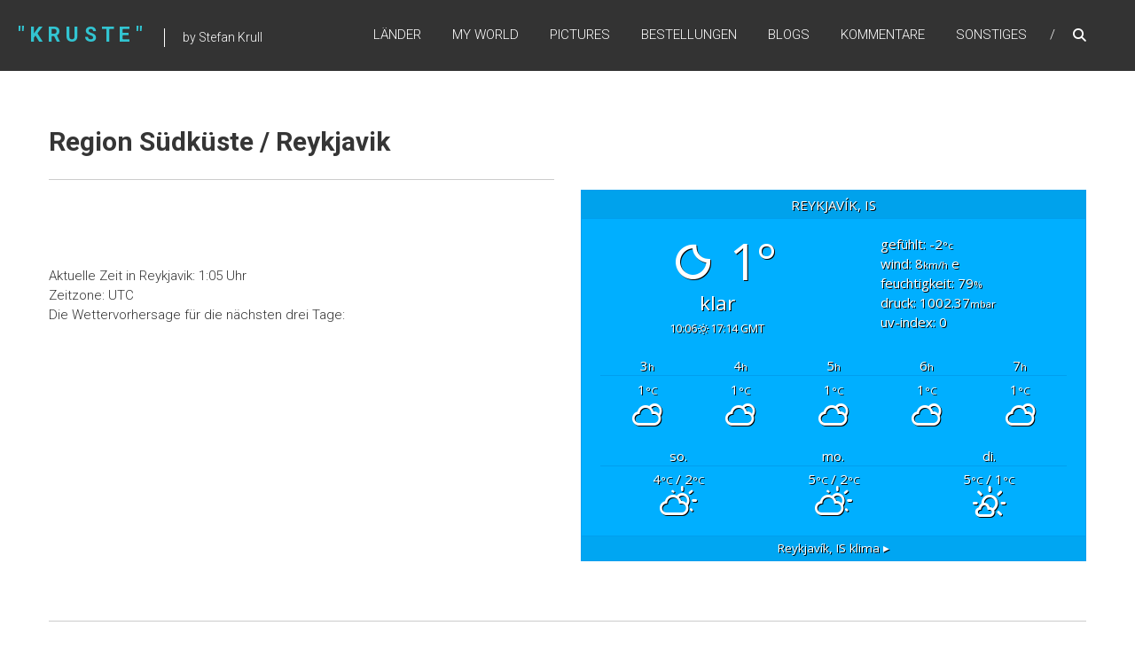

--- FILE ---
content_type: text/html; charset=UTF-8
request_url: http://kruste.selfhost.me/wordpress/?page_id=1739
body_size: 18784
content:
<!DOCTYPE html>
<html lang="de">
<head>
	<meta charset="UTF-8" />
	<meta name="viewport" content="width=device-width, initial-scale=1">
	<link rel="profile" href="https://gmpg.org/xfn/11" />
	<title>Region Südküste / Reykjavik &#8211; &quot;  K r u S t e &quot;</title>
<meta name='robots' content='max-image-preview:large' />
<link rel='dns-prefetch' href='//fonts.googleapis.com' />
<link rel="alternate" type="application/rss+xml" title="&quot;  K r u S t e &quot; &raquo; Feed" href="http://kruste.selfhost.me/wordpress/?feed=rss2" />
<link rel="alternate" type="application/rss+xml" title="&quot;  K r u S t e &quot; &raquo; Kommentar-Feed" href="http://kruste.selfhost.me/wordpress/?feed=comments-rss2" />
<link rel="alternate" title="oEmbed (JSON)" type="application/json+oembed" href="http://kruste.selfhost.me/wordpress/index.php?rest_route=%2Foembed%2F1.0%2Fembed&#038;url=http%3A%2F%2Fkruste.selfhost.me%2Fwordpress%2F%3Fpage_id%3D1739" />
<link rel="alternate" title="oEmbed (XML)" type="text/xml+oembed" href="http://kruste.selfhost.me/wordpress/index.php?rest_route=%2Foembed%2F1.0%2Fembed&#038;url=http%3A%2F%2Fkruste.selfhost.me%2Fwordpress%2F%3Fpage_id%3D1739&#038;format=xml" />
<style id='wp-img-auto-sizes-contain-inline-css' type='text/css'>
img:is([sizes=auto i],[sizes^="auto," i]){contain-intrinsic-size:3000px 1500px}
/*# sourceURL=wp-img-auto-sizes-contain-inline-css */
</style>
<link rel='stylesheet' id='dashicons-css' href='http://kruste.selfhost.me/wordpress/wp-includes/css/dashicons.min.css?ver=6.9' type='text/css' media='all' />
<link rel='stylesheet' id='post-views-counter-frontend-css' href='http://kruste.selfhost.me/wordpress/wp-content/plugins/post-views-counter/css/frontend.css?ver=1.7.3' type='text/css' media='all' />
<style id='wp-emoji-styles-inline-css' type='text/css'>

	img.wp-smiley, img.emoji {
		display: inline !important;
		border: none !important;
		box-shadow: none !important;
		height: 1em !important;
		width: 1em !important;
		margin: 0 0.07em !important;
		vertical-align: -0.1em !important;
		background: none !important;
		padding: 0 !important;
	}
/*# sourceURL=wp-emoji-styles-inline-css */
</style>
<style id='wp-block-library-inline-css' type='text/css'>
:root{--wp-block-synced-color:#7a00df;--wp-block-synced-color--rgb:122,0,223;--wp-bound-block-color:var(--wp-block-synced-color);--wp-editor-canvas-background:#ddd;--wp-admin-theme-color:#007cba;--wp-admin-theme-color--rgb:0,124,186;--wp-admin-theme-color-darker-10:#006ba1;--wp-admin-theme-color-darker-10--rgb:0,107,160.5;--wp-admin-theme-color-darker-20:#005a87;--wp-admin-theme-color-darker-20--rgb:0,90,135;--wp-admin-border-width-focus:2px}@media (min-resolution:192dpi){:root{--wp-admin-border-width-focus:1.5px}}.wp-element-button{cursor:pointer}:root .has-very-light-gray-background-color{background-color:#eee}:root .has-very-dark-gray-background-color{background-color:#313131}:root .has-very-light-gray-color{color:#eee}:root .has-very-dark-gray-color{color:#313131}:root .has-vivid-green-cyan-to-vivid-cyan-blue-gradient-background{background:linear-gradient(135deg,#00d084,#0693e3)}:root .has-purple-crush-gradient-background{background:linear-gradient(135deg,#34e2e4,#4721fb 50%,#ab1dfe)}:root .has-hazy-dawn-gradient-background{background:linear-gradient(135deg,#faaca8,#dad0ec)}:root .has-subdued-olive-gradient-background{background:linear-gradient(135deg,#fafae1,#67a671)}:root .has-atomic-cream-gradient-background{background:linear-gradient(135deg,#fdd79a,#004a59)}:root .has-nightshade-gradient-background{background:linear-gradient(135deg,#330968,#31cdcf)}:root .has-midnight-gradient-background{background:linear-gradient(135deg,#020381,#2874fc)}:root{--wp--preset--font-size--normal:16px;--wp--preset--font-size--huge:42px}.has-regular-font-size{font-size:1em}.has-larger-font-size{font-size:2.625em}.has-normal-font-size{font-size:var(--wp--preset--font-size--normal)}.has-huge-font-size{font-size:var(--wp--preset--font-size--huge)}.has-text-align-center{text-align:center}.has-text-align-left{text-align:left}.has-text-align-right{text-align:right}.has-fit-text{white-space:nowrap!important}#end-resizable-editor-section{display:none}.aligncenter{clear:both}.items-justified-left{justify-content:flex-start}.items-justified-center{justify-content:center}.items-justified-right{justify-content:flex-end}.items-justified-space-between{justify-content:space-between}.screen-reader-text{border:0;clip-path:inset(50%);height:1px;margin:-1px;overflow:hidden;padding:0;position:absolute;width:1px;word-wrap:normal!important}.screen-reader-text:focus{background-color:#ddd;clip-path:none;color:#444;display:block;font-size:1em;height:auto;left:5px;line-height:normal;padding:15px 23px 14px;text-decoration:none;top:5px;width:auto;z-index:100000}html :where(.has-border-color){border-style:solid}html :where([style*=border-top-color]){border-top-style:solid}html :where([style*=border-right-color]){border-right-style:solid}html :where([style*=border-bottom-color]){border-bottom-style:solid}html :where([style*=border-left-color]){border-left-style:solid}html :where([style*=border-width]){border-style:solid}html :where([style*=border-top-width]){border-top-style:solid}html :where([style*=border-right-width]){border-right-style:solid}html :where([style*=border-bottom-width]){border-bottom-style:solid}html :where([style*=border-left-width]){border-left-style:solid}html :where(img[class*=wp-image-]){height:auto;max-width:100%}:where(figure){margin:0 0 1em}html :where(.is-position-sticky){--wp-admin--admin-bar--position-offset:var(--wp-admin--admin-bar--height,0px)}@media screen and (max-width:600px){html :where(.is-position-sticky){--wp-admin--admin-bar--position-offset:0px}}

/*# sourceURL=wp-block-library-inline-css */
</style><style id='global-styles-inline-css' type='text/css'>
:root{--wp--preset--aspect-ratio--square: 1;--wp--preset--aspect-ratio--4-3: 4/3;--wp--preset--aspect-ratio--3-4: 3/4;--wp--preset--aspect-ratio--3-2: 3/2;--wp--preset--aspect-ratio--2-3: 2/3;--wp--preset--aspect-ratio--16-9: 16/9;--wp--preset--aspect-ratio--9-16: 9/16;--wp--preset--color--black: #000000;--wp--preset--color--cyan-bluish-gray: #abb8c3;--wp--preset--color--white: #ffffff;--wp--preset--color--pale-pink: #f78da7;--wp--preset--color--vivid-red: #cf2e2e;--wp--preset--color--luminous-vivid-orange: #ff6900;--wp--preset--color--luminous-vivid-amber: #fcb900;--wp--preset--color--light-green-cyan: #7bdcb5;--wp--preset--color--vivid-green-cyan: #00d084;--wp--preset--color--pale-cyan-blue: #8ed1fc;--wp--preset--color--vivid-cyan-blue: #0693e3;--wp--preset--color--vivid-purple: #9b51e0;--wp--preset--gradient--vivid-cyan-blue-to-vivid-purple: linear-gradient(135deg,rgb(6,147,227) 0%,rgb(155,81,224) 100%);--wp--preset--gradient--light-green-cyan-to-vivid-green-cyan: linear-gradient(135deg,rgb(122,220,180) 0%,rgb(0,208,130) 100%);--wp--preset--gradient--luminous-vivid-amber-to-luminous-vivid-orange: linear-gradient(135deg,rgb(252,185,0) 0%,rgb(255,105,0) 100%);--wp--preset--gradient--luminous-vivid-orange-to-vivid-red: linear-gradient(135deg,rgb(255,105,0) 0%,rgb(207,46,46) 100%);--wp--preset--gradient--very-light-gray-to-cyan-bluish-gray: linear-gradient(135deg,rgb(238,238,238) 0%,rgb(169,184,195) 100%);--wp--preset--gradient--cool-to-warm-spectrum: linear-gradient(135deg,rgb(74,234,220) 0%,rgb(151,120,209) 20%,rgb(207,42,186) 40%,rgb(238,44,130) 60%,rgb(251,105,98) 80%,rgb(254,248,76) 100%);--wp--preset--gradient--blush-light-purple: linear-gradient(135deg,rgb(255,206,236) 0%,rgb(152,150,240) 100%);--wp--preset--gradient--blush-bordeaux: linear-gradient(135deg,rgb(254,205,165) 0%,rgb(254,45,45) 50%,rgb(107,0,62) 100%);--wp--preset--gradient--luminous-dusk: linear-gradient(135deg,rgb(255,203,112) 0%,rgb(199,81,192) 50%,rgb(65,88,208) 100%);--wp--preset--gradient--pale-ocean: linear-gradient(135deg,rgb(255,245,203) 0%,rgb(182,227,212) 50%,rgb(51,167,181) 100%);--wp--preset--gradient--electric-grass: linear-gradient(135deg,rgb(202,248,128) 0%,rgb(113,206,126) 100%);--wp--preset--gradient--midnight: linear-gradient(135deg,rgb(2,3,129) 0%,rgb(40,116,252) 100%);--wp--preset--font-size--small: 13px;--wp--preset--font-size--medium: 20px;--wp--preset--font-size--large: 36px;--wp--preset--font-size--x-large: 42px;--wp--preset--spacing--20: 0.44rem;--wp--preset--spacing--30: 0.67rem;--wp--preset--spacing--40: 1rem;--wp--preset--spacing--50: 1.5rem;--wp--preset--spacing--60: 2.25rem;--wp--preset--spacing--70: 3.38rem;--wp--preset--spacing--80: 5.06rem;--wp--preset--shadow--natural: 6px 6px 9px rgba(0, 0, 0, 0.2);--wp--preset--shadow--deep: 12px 12px 50px rgba(0, 0, 0, 0.4);--wp--preset--shadow--sharp: 6px 6px 0px rgba(0, 0, 0, 0.2);--wp--preset--shadow--outlined: 6px 6px 0px -3px rgb(255, 255, 255), 6px 6px rgb(0, 0, 0);--wp--preset--shadow--crisp: 6px 6px 0px rgb(0, 0, 0);}:where(.is-layout-flex){gap: 0.5em;}:where(.is-layout-grid){gap: 0.5em;}body .is-layout-flex{display: flex;}.is-layout-flex{flex-wrap: wrap;align-items: center;}.is-layout-flex > :is(*, div){margin: 0;}body .is-layout-grid{display: grid;}.is-layout-grid > :is(*, div){margin: 0;}:where(.wp-block-columns.is-layout-flex){gap: 2em;}:where(.wp-block-columns.is-layout-grid){gap: 2em;}:where(.wp-block-post-template.is-layout-flex){gap: 1.25em;}:where(.wp-block-post-template.is-layout-grid){gap: 1.25em;}.has-black-color{color: var(--wp--preset--color--black) !important;}.has-cyan-bluish-gray-color{color: var(--wp--preset--color--cyan-bluish-gray) !important;}.has-white-color{color: var(--wp--preset--color--white) !important;}.has-pale-pink-color{color: var(--wp--preset--color--pale-pink) !important;}.has-vivid-red-color{color: var(--wp--preset--color--vivid-red) !important;}.has-luminous-vivid-orange-color{color: var(--wp--preset--color--luminous-vivid-orange) !important;}.has-luminous-vivid-amber-color{color: var(--wp--preset--color--luminous-vivid-amber) !important;}.has-light-green-cyan-color{color: var(--wp--preset--color--light-green-cyan) !important;}.has-vivid-green-cyan-color{color: var(--wp--preset--color--vivid-green-cyan) !important;}.has-pale-cyan-blue-color{color: var(--wp--preset--color--pale-cyan-blue) !important;}.has-vivid-cyan-blue-color{color: var(--wp--preset--color--vivid-cyan-blue) !important;}.has-vivid-purple-color{color: var(--wp--preset--color--vivid-purple) !important;}.has-black-background-color{background-color: var(--wp--preset--color--black) !important;}.has-cyan-bluish-gray-background-color{background-color: var(--wp--preset--color--cyan-bluish-gray) !important;}.has-white-background-color{background-color: var(--wp--preset--color--white) !important;}.has-pale-pink-background-color{background-color: var(--wp--preset--color--pale-pink) !important;}.has-vivid-red-background-color{background-color: var(--wp--preset--color--vivid-red) !important;}.has-luminous-vivid-orange-background-color{background-color: var(--wp--preset--color--luminous-vivid-orange) !important;}.has-luminous-vivid-amber-background-color{background-color: var(--wp--preset--color--luminous-vivid-amber) !important;}.has-light-green-cyan-background-color{background-color: var(--wp--preset--color--light-green-cyan) !important;}.has-vivid-green-cyan-background-color{background-color: var(--wp--preset--color--vivid-green-cyan) !important;}.has-pale-cyan-blue-background-color{background-color: var(--wp--preset--color--pale-cyan-blue) !important;}.has-vivid-cyan-blue-background-color{background-color: var(--wp--preset--color--vivid-cyan-blue) !important;}.has-vivid-purple-background-color{background-color: var(--wp--preset--color--vivid-purple) !important;}.has-black-border-color{border-color: var(--wp--preset--color--black) !important;}.has-cyan-bluish-gray-border-color{border-color: var(--wp--preset--color--cyan-bluish-gray) !important;}.has-white-border-color{border-color: var(--wp--preset--color--white) !important;}.has-pale-pink-border-color{border-color: var(--wp--preset--color--pale-pink) !important;}.has-vivid-red-border-color{border-color: var(--wp--preset--color--vivid-red) !important;}.has-luminous-vivid-orange-border-color{border-color: var(--wp--preset--color--luminous-vivid-orange) !important;}.has-luminous-vivid-amber-border-color{border-color: var(--wp--preset--color--luminous-vivid-amber) !important;}.has-light-green-cyan-border-color{border-color: var(--wp--preset--color--light-green-cyan) !important;}.has-vivid-green-cyan-border-color{border-color: var(--wp--preset--color--vivid-green-cyan) !important;}.has-pale-cyan-blue-border-color{border-color: var(--wp--preset--color--pale-cyan-blue) !important;}.has-vivid-cyan-blue-border-color{border-color: var(--wp--preset--color--vivid-cyan-blue) !important;}.has-vivid-purple-border-color{border-color: var(--wp--preset--color--vivid-purple) !important;}.has-vivid-cyan-blue-to-vivid-purple-gradient-background{background: var(--wp--preset--gradient--vivid-cyan-blue-to-vivid-purple) !important;}.has-light-green-cyan-to-vivid-green-cyan-gradient-background{background: var(--wp--preset--gradient--light-green-cyan-to-vivid-green-cyan) !important;}.has-luminous-vivid-amber-to-luminous-vivid-orange-gradient-background{background: var(--wp--preset--gradient--luminous-vivid-amber-to-luminous-vivid-orange) !important;}.has-luminous-vivid-orange-to-vivid-red-gradient-background{background: var(--wp--preset--gradient--luminous-vivid-orange-to-vivid-red) !important;}.has-very-light-gray-to-cyan-bluish-gray-gradient-background{background: var(--wp--preset--gradient--very-light-gray-to-cyan-bluish-gray) !important;}.has-cool-to-warm-spectrum-gradient-background{background: var(--wp--preset--gradient--cool-to-warm-spectrum) !important;}.has-blush-light-purple-gradient-background{background: var(--wp--preset--gradient--blush-light-purple) !important;}.has-blush-bordeaux-gradient-background{background: var(--wp--preset--gradient--blush-bordeaux) !important;}.has-luminous-dusk-gradient-background{background: var(--wp--preset--gradient--luminous-dusk) !important;}.has-pale-ocean-gradient-background{background: var(--wp--preset--gradient--pale-ocean) !important;}.has-electric-grass-gradient-background{background: var(--wp--preset--gradient--electric-grass) !important;}.has-midnight-gradient-background{background: var(--wp--preset--gradient--midnight) !important;}.has-small-font-size{font-size: var(--wp--preset--font-size--small) !important;}.has-medium-font-size{font-size: var(--wp--preset--font-size--medium) !important;}.has-large-font-size{font-size: var(--wp--preset--font-size--large) !important;}.has-x-large-font-size{font-size: var(--wp--preset--font-size--x-large) !important;}
/*# sourceURL=global-styles-inline-css */
</style>

<style id='classic-theme-styles-inline-css' type='text/css'>
/*! This file is auto-generated */
.wp-block-button__link{color:#fff;background-color:#32373c;border-radius:9999px;box-shadow:none;text-decoration:none;padding:calc(.667em + 2px) calc(1.333em + 2px);font-size:1.125em}.wp-block-file__button{background:#32373c;color:#fff;text-decoration:none}
/*# sourceURL=/wp-includes/css/classic-themes.min.css */
</style>
<link rel='stylesheet' id='wp-components-css' href='http://kruste.selfhost.me/wordpress/wp-includes/css/dist/components/style.min.css?ver=6.9' type='text/css' media='all' />
<link rel='stylesheet' id='wp-preferences-css' href='http://kruste.selfhost.me/wordpress/wp-includes/css/dist/preferences/style.min.css?ver=6.9' type='text/css' media='all' />
<link rel='stylesheet' id='wp-block-editor-css' href='http://kruste.selfhost.me/wordpress/wp-includes/css/dist/block-editor/style.min.css?ver=6.9' type='text/css' media='all' />
<link rel='stylesheet' id='popup-maker-block-library-style-css' href='http://kruste.selfhost.me/wordpress/wp-content/plugins/popup-maker/dist/packages/block-library-style.css?ver=dbea705cfafe089d65f1' type='text/css' media='all' />
<link rel='stylesheet' id='finalTilesGallery_stylesheet-css' href='http://kruste.selfhost.me/wordpress/wp-content/plugins/final-tiles-grid-gallery-lite/scripts/ftg.css?ver=3.6.10' type='text/css' media='all' />
<link rel='stylesheet' id='fontawesome_stylesheet-css' href='http://kruste.selfhost.me/wordpress/wp-content/plugins/final-tiles-grid-gallery-lite/fonts/font-awesome/css/font-awesome.min.css?ver=6.9' type='text/css' media='all' />
<link rel='stylesheet' id='siteorigin-panels-front-css' href='http://kruste.selfhost.me/wordpress/wp-content/plugins/siteorigin-panels/css/front-flex.min.css?ver=2.33.5' type='text/css' media='all' />
<link rel='stylesheet' id='Rich_Web_Tabs-css' href='http://kruste.selfhost.me/wordpress/wp-content/plugins/tabbed//Style/Tabs-Rich-Web-Widget.css?ver=6.9' type='text/css' media='all' />
<link rel='stylesheet' id='rwtabs_fontawesome-css-css' href='http://kruste.selfhost.me/wordpress/wp-content/plugins/tabbed//Style/richwebicons.css?ver=6.9' type='text/css' media='all' />
<link rel='stylesheet' id='weather-atlas-public-css' href='http://kruste.selfhost.me/wordpress/wp-content/plugins/weather-atlas/public/css/weather-atlas-public.min.css?ver=3.0.4' type='text/css' media='all' />
<link rel='stylesheet' id='weather-icons-css' href='http://kruste.selfhost.me/wordpress/wp-content/plugins/weather-atlas/public/font/weather-icons/weather-icons.min.css?ver=3.0.4' type='text/css' media='all' />
<link rel='stylesheet' id='wpb-google-fonts-css' href='//fonts.googleapis.com/css?family=Open+Sans&#038;ver=6.9' type='text/css' media='all' />
<link rel='stylesheet' id='prefix-style-css' href='http://kruste.selfhost.me/wordpress/wp-content/plugins/wp-sticky-footer-bar/style.css?ver=6.9' type='text/css' media='all' />
<link rel='stylesheet' id='himalayas-google-fonts-css' href='//fonts.googleapis.com/css?family=Crimson+Text%3A700%7CRoboto%3A400%2C700%2C900%2C300&#038;display=swap&#038;ver=6.9' type='text/css' media='all' />
<link rel='stylesheet' id='font-awesome-4-css' href='http://kruste.selfhost.me/wordpress/wp-content/themes/himalayas/font-awesome/css/v4-shims.min.css?ver=4.7.0' type='text/css' media='all' />
<link rel='stylesheet' id='font-awesome-all-css' href='http://kruste.selfhost.me/wordpress/wp-content/themes/himalayas/font-awesome/css/all.min.css?ver=6.7.2' type='text/css' media='all' />
<link rel='stylesheet' id='font-awesome-solid-css' href='http://kruste.selfhost.me/wordpress/wp-content/themes/himalayas/font-awesome/css/solid.min.css?ver=6.7.2' type='text/css' media='all' />
<link rel='stylesheet' id='font-awesome-regular-css' href='http://kruste.selfhost.me/wordpress/wp-content/themes/himalayas/font-awesome/css/regular.min.css?ver=6.7.2' type='text/css' media='all' />
<link rel='stylesheet' id='font-awesome-brands-css' href='http://kruste.selfhost.me/wordpress/wp-content/themes/himalayas/font-awesome/css/brands.min.css?ver=6.7.2' type='text/css' media='all' />
<link rel='stylesheet' id='himalayas-style-css' href='http://kruste.selfhost.me/wordpress/wp-content/themes/himalayas/style.css?ver=6.9' type='text/css' media='all' />
<link rel='stylesheet' id='himalayas-featured-image-popup-css-css' href='http://kruste.selfhost.me/wordpress/wp-content/themes/himalayas/js/magnific-popup/magnific-popup.css?ver=1.0.0' type='text/css' media='all' />
<!--n2css--><!--n2js--><script type="text/javascript" src="http://kruste.selfhost.me/wordpress/wp-includes/js/jquery/jquery.min.js?ver=3.7.1" id="jquery-core-js"></script>
<script type="text/javascript" src="http://kruste.selfhost.me/wordpress/wp-includes/js/jquery/jquery-migrate.min.js?ver=3.4.1" id="jquery-migrate-js"></script>
<script type="text/javascript" src="http://kruste.selfhost.me/wordpress/wp-includes/js/jquery/ui/core.min.js?ver=1.13.3" id="jquery-ui-core-js"></script>
<script type="text/javascript" src="http://kruste.selfhost.me/wordpress/wp-includes/js/jquery/ui/mouse.min.js?ver=1.13.3" id="jquery-ui-mouse-js"></script>
<script type="text/javascript" src="http://kruste.selfhost.me/wordpress/wp-includes/js/jquery/ui/resizable.min.js?ver=1.13.3" id="jquery-ui-resizable-js"></script>
<script type="text/javascript" src="http://kruste.selfhost.me/wordpress/wp-includes/js/jquery/ui/effect.min.js?ver=1.13.3" id="jquery-effects-core-js"></script>
<script type="text/javascript" src="http://kruste.selfhost.me/wordpress/wp-includes/js/jquery/ui/effect-blind.min.js?ver=1.13.3" id="jquery-effects-blind-js"></script>
<script type="text/javascript" src="http://kruste.selfhost.me/wordpress/wp-includes/js/jquery/ui/effect-bounce.min.js?ver=1.13.3" id="jquery-effects-bounce-js"></script>
<script type="text/javascript" src="http://kruste.selfhost.me/wordpress/wp-includes/js/jquery/ui/effect-clip.min.js?ver=1.13.3" id="jquery-effects-clip-js"></script>
<script type="text/javascript" src="http://kruste.selfhost.me/wordpress/wp-includes/js/jquery/ui/effect-drop.min.js?ver=1.13.3" id="jquery-effects-drop-js"></script>
<script type="text/javascript" src="http://kruste.selfhost.me/wordpress/wp-includes/js/jquery/ui/effect-explode.min.js?ver=1.13.3" id="jquery-effects-explode-js"></script>
<script type="text/javascript" src="http://kruste.selfhost.me/wordpress/wp-includes/js/jquery/ui/effect-fade.min.js?ver=1.13.3" id="jquery-effects-fade-js"></script>
<script type="text/javascript" src="http://kruste.selfhost.me/wordpress/wp-includes/js/jquery/ui/effect-fold.min.js?ver=1.13.3" id="jquery-effects-fold-js"></script>
<script type="text/javascript" src="http://kruste.selfhost.me/wordpress/wp-includes/js/jquery/ui/effect-highlight.min.js?ver=1.13.3" id="jquery-effects-highlight-js"></script>
<script type="text/javascript" src="http://kruste.selfhost.me/wordpress/wp-includes/js/jquery/ui/effect-pulsate.min.js?ver=1.13.3" id="jquery-effects-pulsate-js"></script>
<script type="text/javascript" src="http://kruste.selfhost.me/wordpress/wp-includes/js/jquery/ui/effect-size.min.js?ver=1.13.3" id="jquery-effects-size-js"></script>
<script type="text/javascript" src="http://kruste.selfhost.me/wordpress/wp-includes/js/jquery/ui/effect-scale.min.js?ver=1.13.3" id="jquery-effects-scale-js"></script>
<script type="text/javascript" src="http://kruste.selfhost.me/wordpress/wp-includes/js/jquery/ui/effect-shake.min.js?ver=1.13.3" id="jquery-effects-shake-js"></script>
<script type="text/javascript" src="http://kruste.selfhost.me/wordpress/wp-includes/js/jquery/ui/effect-slide.min.js?ver=1.13.3" id="jquery-effects-slide-js"></script>
<script type="text/javascript" src="http://kruste.selfhost.me/wordpress/wp-includes/js/jquery/ui/effect-puff.min.js?ver=1.13.3" id="jquery-effects-puff-js"></script>
<script type="text/javascript" id="Rich_Web_Tabs-js-extra">
/* <![CDATA[ */
var rwtabs_object = {"ajaxurl":"http://kruste.selfhost.me/wordpress/wp-admin/admin-ajax.php"};
//# sourceURL=Rich_Web_Tabs-js-extra
/* ]]> */
</script>
<script type="text/javascript" src="http://kruste.selfhost.me/wordpress/wp-content/plugins/tabbed//Scripts/Tabs-Rich-Web-Widget.js?ver=6.9" id="Rich_Web_Tabs-js"></script>
<link rel="https://api.w.org/" href="http://kruste.selfhost.me/wordpress/index.php?rest_route=/" /><link rel="alternate" title="JSON" type="application/json" href="http://kruste.selfhost.me/wordpress/index.php?rest_route=/wp/v2/pages/1739" /><link rel="EditURI" type="application/rsd+xml" title="RSD" href="http://kruste.selfhost.me/wordpress/xmlrpc.php?rsd" />
<meta name="generator" content="WordPress 6.9" />
<link rel="canonical" href="http://kruste.selfhost.me/wordpress/?page_id=1739" />
<link rel='shortlink' href='http://kruste.selfhost.me/wordpress/?p=1739' />
<style id="mystickymenu" type="text/css">#mysticky-nav { width:100%; position: static; height: auto !important; }#mysticky-nav.wrapfixed { position:fixed; left: 0px; margin-top:0px;  z-index: 1000000; -webkit-transition: 2s; -moz-transition: 2s; -o-transition: 2s; transition: 2s; -ms-filter:"progid:DXImageTransform.Microsoft.Alpha(Opacity=80)"; filter: alpha(opacity=80); opacity:0.8; background-color: #333333;}#mysticky-nav.wrapfixed .myfixed{ background-color: #333333; position: relative;top: auto;left: auto;right: auto;}.myfixed { margin:0 auto!important; float:none!important; border:0px!important; background:none!important; max-width:80%!important; }</style>			<style type="text/css">
																															</style>
			 
<script type='text/javascript'> 
//<![CDATA[ 
var stickyfooter_arr = new Array(); 
var stickyfooter_clear = new Array(); 
function stickyfooterFloat(stickyfooter) { 
stickyfooter_arr[stickyfooter_arr.length] = this; 
var stickyfooterpointer = eval(stickyfooter_arr.length-1); 
this.pagetop = 0; 
this.cmode = (document.compatMode && document.compatMode!="BackCompat") ? document.documentElement : document.body; 
this.stickyfootersrc = document.all? document.all[stickyfooter] : document.getElementById(stickyfooter); 
this.stickyfootersrc.height = this.stickyfootersrc.offsetHeight; 
this.stickyfooterheight = this.cmode.clientHeight; 
this.stickyfooteroffset = stickyfooterGetOffsetY(stickyfooter_arr[stickyfooterpointer]); 
var stickyfooterbar = 'stickyfooter_clear['+stickyfooterpointer+'] = setInterval("stickyfooterFloatInit(stickyfooter_arr['+stickyfooterpointer+'])",1);'; 
stickyfooterbar = stickyfooterbar; 
eval(stickyfooterbar); 
} 
function stickyfooterGetOffsetY(stickyfooter) { 
var mtaTotOffset = parseInt(stickyfooter.stickyfootersrc.offsetTop); 
var parentOffset = stickyfooter.stickyfootersrc.offsetParent; 
while ( parentOffset != null ) { 
stickyfooterTotOffset += parentOffset.offsetTop; 
parentOffset = parentOffset.offsetParent; 
} 
return stickyfooterTotOffset; 
} 
function stickyfooterFloatInit(stickyfooter) { 
stickyfooter.pagetop = stickyfooter.cmode.scrollTop; 
stickyfooter.stickyfootersrc.style.top = stickyfooter.pagetop - stickyfooter.stickyfooteroffset + "px"; 
} 
function closeTopAds() { 
document.getElementById("closestick").style.visibility = "hidden"; 
} 
//]]> 
</script> 
    <style type="text/css">.recentcomments a{display:inline !important;padding:0 !important;margin:0 !important;}</style><!-- All in one Favicon 4.8 --><link rel="shortcut icon" href="http://kruste.selfhost.me/wordpress/wp-content/uploads/2017/05/favicon.ico" />
		<style type="text/css">
		.better-tag-cloud-shortcode li,
		.better-tag-cloud-shortcode li a,
		li#better-tag-cloud ul.wp-tag-cloud li,
		li#better-tag-cloud ul.wp-tag-cloud li a {
			display:	inline;
					}
		</style> <style media="all" id="siteorigin-panels-layouts-head">/* Layout 1739 */ #pgc-1739-0-0 , #pgc-1739-0-1 { width:50%;width:calc(50% - ( 0.5 * 30px ) ) } #pg-1739-0 , #pl-1739 .so-panel { margin-bottom:30px } #pgc-1739-1-0 { width:100%;width:calc(100% - ( 0 * 30px ) ) } #pl-1739 .so-panel:last-of-type { margin-bottom:0px } @media (max-width:780px){ #pg-1739-0.panel-no-style, #pg-1739-0.panel-has-style > .panel-row-style, #pg-1739-0 , #pg-1739-1.panel-no-style, #pg-1739-1.panel-has-style > .panel-row-style, #pg-1739-1 { -webkit-flex-direction:column;-ms-flex-direction:column;flex-direction:column } #pg-1739-0 > .panel-grid-cell , #pg-1739-0 > .panel-row-style > .panel-grid-cell , #pg-1739-1 > .panel-grid-cell , #pg-1739-1 > .panel-row-style > .panel-grid-cell { width:100%;margin-right:0 } #pgc-1739-0-0 { margin-bottom:30px } #pl-1739 .panel-grid-cell { padding:0 } #pl-1739 .panel-grid .panel-grid-cell-empty { display:none } #pl-1739 .panel-grid .panel-grid-cell-mobile-last { margin-bottom:0px }  } </style><style id="sccss">#site-description {
    margin-left: -20px;
  margin-top: 10px;
    font-size: 12px;
    font-weight: normal;
}
#header_neu {
    margin: 10px 20px auto auto;
</style><link rel='stylesheet' id='duck-parallax-css' href='http://kruste.selfhost.me/wordpress/wp-content/plugins/parallax-image/assets/css/duck-parallax.css?ver=1.9' type='text/css' media='all' />
</head>

<body class="wp-singular page-template-default page page-id-1739 page-parent page-child parent-pageid-1718 wp-embed-responsive wp-theme-himalayas siteorigin-panels siteorigin-panels-before-js stick  non-transparent">


<div id="page" class="hfeed site">
	<a class="skip-link screen-reader-text" href="#content">Zum Inhalt springen</a>

	
	<header id="masthead" class="site-header clearfix" role="banner">
		<div class="header-wrapper clearfix">
			<div class="tg-container">

								<div id="header-text" class="">
											<h3 id="site-title">
							<a href="http://kruste.selfhost.me/wordpress/" title="&quot;  K r u S t e &quot;" rel="home">&quot;  K r u S t e &quot;</a>
						</h3>
											<p id="site-description">by Stefan Krull&nbsp;&nbsp;&nbsp;</p>
									</div><!-- #header-text -->

				<div class="menu-search-wrapper">

					<div class="home-search">

						<div class="search-icon">
							<i class="fa fa-search"> </i>
						</div>

						<div class="search-box">
							<div class="close"> &times;</div>
							<form role="search" method="get" class="searchform" action="http://kruste.selfhost.me/wordpress/">
	<input type="search" class="search-field" placeholder="Suchen …" value="" name="s">
	<button type="submit" class="searchsubmit" name="submit" value="Suchen"><i class="fa fa-search"></i></button>
</form>						</div>
					</div> <!-- home-search-end -->

					<nav id="site-navigation" class="main-navigation" role="navigation">
						<span class="menu-toggle hide"></span>
						<div class="menu-primary-container"><ul id="menu-titel_leiste" class="menu"><li id="menu-item-58" class="menu-item menu-item-type-post_type menu-item-object-page current-page-ancestor current-menu-ancestor current_page_ancestor menu-item-has-children menu-item-58"><a href="http://kruste.selfhost.me/wordpress/?page_id=30" title="Jedes Menü ist klickbar !">Länder</a>
<ul class="sub-menu">
	<li id="menu-item-136" class="menu-item menu-item-type-post_type menu-item-object-page menu-item-has-children menu-item-136"><a href="http://kruste.selfhost.me/wordpress/?page_id=126">Namibia</a>
	<ul class="sub-menu">
		<li id="menu-item-1999" class="menu-item menu-item-type-post_type menu-item-object-page menu-item-1999"><a href="http://kruste.selfhost.me/wordpress/?page_id=126">Namibia</a></li>
		<li id="menu-item-7703" class="menu-item menu-item-type-post_type menu-item-object-page menu-item-has-children menu-item-7703"><a href="http://kruste.selfhost.me/wordpress/?page_id=7701">Region Caprivi Stripe</a>
		<ul class="sub-menu">
			<li id="menu-item-7711" class="menu-item menu-item-type-post_type menu-item-object-page menu-item-7711"><a href="http://kruste.selfhost.me/wordpress/?page_id=7709">Shametu River Lodge (Region Caprivi Streifen)</a></li>
			<li id="menu-item-7796" class="menu-item menu-item-type-post_type menu-item-object-page menu-item-7796"><a href="http://kruste.selfhost.me/wordpress/?page_id=7791">Nambwa Campsite (Region Caprivi Streifen)</a></li>
			<li id="menu-item-7802" class="menu-item menu-item-type-post_type menu-item-object-page menu-item-7802"><a href="http://kruste.selfhost.me/wordpress/?page_id=7798">Mavunje Camping (Region Caprivi Streifen)</a></li>
			<li id="menu-item-7810" class="menu-item menu-item-type-post_type menu-item-object-page menu-item-7810"><a href="http://kruste.selfhost.me/wordpress/?page_id=7808">Nkasa Lupala Lodge (Region Caprivi Streifen)</a></li>
		</ul>
</li>
		<li id="menu-item-836" class="menu-item menu-item-type-post_type menu-item-object-page menu-item-has-children menu-item-836"><a href="http://kruste.selfhost.me/wordpress/?page_id=834">Etosha National Park</a>
		<ul class="sub-menu">
			<li id="menu-item-2383" class="menu-item menu-item-type-post_type menu-item-object-page menu-item-2383"><a href="http://kruste.selfhost.me/wordpress/?page_id=2365">Onguma The Fort (östlich Etosha)</a></li>
			<li id="menu-item-843" class="menu-item menu-item-type-post_type menu-item-object-page menu-item-843"><a href="http://kruste.selfhost.me/wordpress/?page_id=837">Onguma Tree Top Camp (östlich Etosha)</a></li>
			<li id="menu-item-7510" class="menu-item menu-item-type-post_type menu-item-object-page menu-item-7510"><a href="http://kruste.selfhost.me/wordpress/?page_id=7505">Onguma Leadwood Campsite (östlich Etosha)</a></li>
			<li id="menu-item-7462" class="menu-item menu-item-type-post_type menu-item-object-page menu-item-7462"><a href="http://kruste.selfhost.me/wordpress/?page_id=7456">Dolomite Camp (westlich Etosha)</a></li>
			<li id="menu-item-7471" class="menu-item menu-item-type-post_type menu-item-object-page menu-item-7471"><a href="http://kruste.selfhost.me/wordpress/?page_id=7463">Onkoshi Resort (nord östlich Etosha)</a></li>
			<li id="menu-item-7583" class="menu-item menu-item-type-post_type menu-item-object-page menu-item-7583"><a href="http://kruste.selfhost.me/wordpress/?page_id=7578">Okaukuejo Resort (südlich Etosha)</a></li>
			<li id="menu-item-7591" class="menu-item menu-item-type-post_type menu-item-object-page menu-item-7591"><a href="http://kruste.selfhost.me/wordpress/?page_id=7585">Namutoni Camp (östlich Etosha)</a></li>
			<li id="menu-item-7520" class="menu-item menu-item-type-post_type menu-item-object-page menu-item-7520"><a href="http://kruste.selfhost.me/wordpress/?page_id=7512">Olifantsrus (östliches Etosha)</a></li>
			<li id="menu-item-3262" class="menu-item menu-item-type-post_type menu-item-object-page menu-item-3262"><a href="http://kruste.selfhost.me/wordpress/?page_id=3256">Hobatere Lodge (westlich Etosha)</a></li>
		</ul>
</li>
		<li id="menu-item-6987" class="menu-item menu-item-type-post_type menu-item-object-page menu-item-has-children menu-item-6987"><a href="http://kruste.selfhost.me/wordpress/?page_id=6985">Region Sossusvlei</a>
		<ul class="sub-menu">
			<li id="menu-item-6996" class="menu-item menu-item-type-post_type menu-item-object-page menu-item-6996"><a href="http://kruste.selfhost.me/wordpress/?page_id=6989">Little Sossus Campsite (Region Sossusvlei)</a></li>
		</ul>
</li>
		<li id="menu-item-868" class="menu-item menu-item-type-post_type menu-item-object-page menu-item-has-children menu-item-868"><a href="http://kruste.selfhost.me/wordpress/?page_id=866">Region Swakopmund</a>
		<ul class="sub-menu">
			<li id="menu-item-873" class="menu-item menu-item-type-post_type menu-item-object-page menu-item-873"><a href="http://kruste.selfhost.me/wordpress/?page_id=871">Veronika Bed &#038; Breakfast (Swakopmund)</a></li>
		</ul>
</li>
		<li id="menu-item-880" class="menu-item menu-item-type-post_type menu-item-object-page menu-item-has-children menu-item-880"><a href="http://kruste.selfhost.me/wordpress/?page_id=878">Region Windhoek</a>
		<ul class="sub-menu">
			<li id="menu-item-889" class="menu-item menu-item-type-post_type menu-item-object-page menu-item-889"><a href="http://kruste.selfhost.me/wordpress/?page_id=881">Okambara Elephant Lodge (Region Windhoek)</a></li>
			<li id="menu-item-862" class="menu-item menu-item-type-post_type menu-item-object-page menu-item-862"><a href="http://kruste.selfhost.me/wordpress/?page_id=856">Erindi Old Traders Lodge (nähe Windhoek)</a></li>
		</ul>
</li>
		<li id="menu-item-2445" class="menu-item menu-item-type-post_type menu-item-object-page menu-item-has-children menu-item-2445"><a href="http://kruste.selfhost.me/wordpress/?page_id=2441">Region Mata Mata (KTP)</a>
		<ul class="sub-menu">
			<li id="menu-item-7073" class="menu-item menu-item-type-post_type menu-item-object-page menu-item-7073"><a href="http://kruste.selfhost.me/wordpress/?page_id=7066">Red Dune Camp (Region Mata Mata)</a></li>
		</ul>
</li>
	</ul>
</li>
	<li id="menu-item-111" class="menu-item menu-item-type-post_type menu-item-object-page menu-item-has-children menu-item-111"><a href="http://kruste.selfhost.me/wordpress/?page_id=108">Südafrika</a>
	<ul class="sub-menu">
		<li id="menu-item-1997" class="menu-item menu-item-type-post_type menu-item-object-page menu-item-1997"><a href="http://kruste.selfhost.me/wordpress/?page_id=108">Südafrika</a></li>
		<li id="menu-item-7648" class="menu-item menu-item-type-post_type menu-item-object-page menu-item-has-children menu-item-7648"><a href="http://kruste.selfhost.me/wordpress/?page_id=7638">Kruger National Park</a>
		<ul class="sub-menu">
			<li id="menu-item-819" class="menu-item menu-item-type-post_type menu-item-object-page menu-item-819"><a href="http://kruste.selfhost.me/wordpress/?page_id=817">Camps im Kruger Park (Kruger Park)</a></li>
			<li id="menu-item-7666" class="menu-item menu-item-type-post_type menu-item-object-page menu-item-7666"><a href="http://kruste.selfhost.me/wordpress/?page_id=151">Eingangstore zum Kruger Park</a></li>
			<li id="menu-item-7525" class="menu-item menu-item-type-post_type menu-item-object-page menu-item-has-children menu-item-7525"><a href="http://kruste.selfhost.me/wordpress/?page_id=151">Outside Kruger Park ( Nord ) >>></a>
			<ul class="sub-menu">
				<li id="menu-item-815" class="menu-item menu-item-type-post_type menu-item-object-page menu-item-815"><a href="http://kruste.selfhost.me/wordpress/?page_id=809">Pafuri River Camp (Pafuri)</a></li>
				<li id="menu-item-803" class="menu-item menu-item-type-post_type menu-item-object-page menu-item-803"><a href="http://kruste.selfhost.me/wordpress/?page_id=797">Singo Lodge (Pafuri)</a></li>
				<li id="menu-item-561" class="menu-item menu-item-type-post_type menu-item-object-page menu-item-561"><a href="http://kruste.selfhost.me/wordpress/?page_id=555">Muweti Bush Lodge (Phalaborwa)</a></li>
				<li id="menu-item-740" class="menu-item menu-item-type-post_type menu-item-object-page menu-item-740"><a href="http://kruste.selfhost.me/wordpress/?page_id=734">Bakkers (Phalaborwa)</a></li>
				<li id="menu-item-2548" class="menu-item menu-item-type-post_type menu-item-object-page menu-item-2548"><a href="http://kruste.selfhost.me/wordpress/?page_id=2542">Yingwe (Phalaborwa)</a></li>
			</ul>
</li>
			<li id="menu-item-164" class="menu-item menu-item-type-post_type menu-item-object-page menu-item-has-children menu-item-164"><a href="http://kruste.selfhost.me/wordpress/?page_id=151">Outside Kruger Park ( Süd ) >>></a>
			<ul class="sub-menu">
				<li id="menu-item-744" class="menu-item menu-item-type-post_type menu-item-object-page menu-item-744"><a href="http://kruste.selfhost.me/wordpress/?page_id=742">Makutsi (Belfast)</a></li>
				<li id="menu-item-422" class="menu-item menu-item-type-post_type menu-item-object-page menu-item-422"><a href="http://kruste.selfhost.me/wordpress/?page_id=112">Umkumbe (Sabi Sand)</a></li>
				<li id="menu-item-554" class="menu-item menu-item-type-post_type menu-item-object-page menu-item-554"><a href="http://kruste.selfhost.me/wordpress/?page_id=549">Dreamfields (Hazyview)</a></li>
				<li id="menu-item-710" class="menu-item menu-item-type-post_type menu-item-object-page menu-item-710"><a href="http://kruste.selfhost.me/wordpress/?page_id=705">Idle &#038; Wild (Hazyview)</a></li>
				<li id="menu-item-716" class="menu-item menu-item-type-post_type menu-item-object-page menu-item-716"><a href="http://kruste.selfhost.me/wordpress/?page_id=711">Haus Kopatsch (Hazyview)</a></li>
				<li id="menu-item-545" class="menu-item menu-item-type-post_type menu-item-object-page menu-item-545"><a href="http://kruste.selfhost.me/wordpress/?page_id=543">Khandizwe River Lodge (Malelane)</a></li>
			</ul>
</li>
		</ul>
</li>
		<li id="menu-item-7665" class="menu-item menu-item-type-post_type menu-item-object-page menu-item-has-children menu-item-7665"><a href="http://kruste.selfhost.me/wordpress/?page_id=7663">Kgalagadi Transfrontier Park (KTP)</a>
		<ul class="sub-menu">
			<li id="menu-item-7772" class="menu-item menu-item-type-post_type menu-item-object-page menu-item-has-children menu-item-7772"><a href="http://kruste.selfhost.me/wordpress/?page_id=2073">Teil Auob (Kgalagadi Transfrontier Park)</a>
			<ul class="sub-menu">
				<li id="menu-item-7559" class="menu-item menu-item-type-post_type menu-item-object-page menu-item-7559"><a href="http://kruste.selfhost.me/wordpress/?page_id=7557">Twee Rivieren (KTP)</a></li>
				<li id="menu-item-2124" class="menu-item menu-item-type-post_type menu-item-object-page menu-item-2124"><a href="http://kruste.selfhost.me/wordpress/?page_id=2119">Kalahari Tented Camp (KTP)</a></li>
				<li id="menu-item-2108" class="menu-item menu-item-type-post_type menu-item-object-page menu-item-2108"><a href="http://kruste.selfhost.me/wordpress/?page_id=2101">Kieliekrankie (KTP)</a></li>
				<li id="menu-item-2351" class="menu-item menu-item-type-post_type menu-item-object-page menu-item-2351"><a href="http://kruste.selfhost.me/wordpress/?page_id=2342">Mata Mata (KTP)</a></li>
				<li id="menu-item-2115" class="menu-item menu-item-type-post_type menu-item-object-page menu-item-2115"><a href="http://kruste.selfhost.me/wordpress/?page_id=2109">Urikaruus (KTP)</a></li>
			</ul>
</li>
			<li id="menu-item-7775" class="menu-item menu-item-type-post_type menu-item-object-page menu-item-has-children menu-item-7775"><a href="http://kruste.selfhost.me/wordpress/?page_id=7773">Teil Nossob (Kgalagadi Transfrontier Park)</a>
			<ul class="sub-menu">
				<li id="menu-item-7571" class="menu-item menu-item-type-post_type menu-item-object-page menu-item-7571"><a href="http://kruste.selfhost.me/wordpress/?page_id=7565">Bitterpan (Upington/KTP)</a></li>
				<li id="menu-item-3308" class="menu-item menu-item-type-post_type menu-item-object-page menu-item-3308"><a href="http://kruste.selfhost.me/wordpress/?page_id=3301">Gharagab (KTP)</a></li>
				<li id="menu-item-2138" class="menu-item menu-item-type-post_type menu-item-object-page menu-item-2138"><a href="http://kruste.selfhost.me/wordpress/?page_id=2132">Grootkolk (KTP)</a></li>
				<li id="menu-item-2131" class="menu-item menu-item-type-post_type menu-item-object-page menu-item-2131"><a href="http://kruste.selfhost.me/wordpress/?page_id=2125">Nossob Rest Camp (KTP)</a></li>
			</ul>
</li>
		</ul>
</li>
		<li id="menu-item-163" class="menu-item menu-item-type-post_type menu-item-object-page menu-item-has-children menu-item-163"><a href="http://kruste.selfhost.me/wordpress/?page_id=154">Region Durban</a>
		<ul class="sub-menu">
			<li id="menu-item-825" class="menu-item menu-item-type-post_type menu-item-object-page menu-item-825"><a href="http://kruste.selfhost.me/wordpress/?page_id=823">Afrikhaya Guest House (St.Lucia)</a></li>
			<li id="menu-item-598" class="menu-item menu-item-type-post_type menu-item-object-page menu-item-598"><a href="http://kruste.selfhost.me/wordpress/?page_id=584">Wetlands Guest House (St.Lucia)</a></li>
			<li id="menu-item-607" class="menu-item menu-item-type-post_type menu-item-object-page menu-item-607"><a href="http://kruste.selfhost.me/wordpress/?page_id=600">Avalone Guest House (St. Lucia)</a></li>
			<li id="menu-item-722" class="menu-item menu-item-type-post_type menu-item-object-page menu-item-722"><a href="http://kruste.selfhost.me/wordpress/?page_id=717">Springbok Lodge (Ladysmith)</a></li>
			<li id="menu-item-757" class="menu-item menu-item-type-post_type menu-item-object-page menu-item-757"><a href="http://kruste.selfhost.me/wordpress/?page_id=751">Lalaria Lodge (Durban)</a></li>
		</ul>
</li>
		<li id="menu-item-534" class="menu-item menu-item-type-post_type menu-item-object-page menu-item-has-children menu-item-534"><a href="http://kruste.selfhost.me/wordpress/?page_id=532">Region Kapstadt</a>
		<ul class="sub-menu">
			<li id="menu-item-580" class="menu-item menu-item-type-post_type menu-item-object-page menu-item-580"><a href="http://kruste.selfhost.me/wordpress/?page_id=578">Colourful Manor (Kapstadt)</a></li>
			<li id="menu-item-2180" class="menu-item menu-item-type-post_type menu-item-object-page menu-item-2180"><a href="http://kruste.selfhost.me/wordpress/?page_id=2174">Romantic Getaway Misty Cliffs (Kapstadt)</a></li>
			<li id="menu-item-2195" class="menu-item menu-item-type-post_type menu-item-object-page menu-item-2195"><a href="http://kruste.selfhost.me/wordpress/?page_id=2190">Waterkloof Farm (Kapstadt)</a></li>
		</ul>
</li>
		<li id="menu-item-779" class="menu-item menu-item-type-post_type menu-item-object-page menu-item-has-children menu-item-779"><a href="http://kruste.selfhost.me/wordpress/?page_id=777">Region Johannesburg</a>
		<ul class="sub-menu">
			<li id="menu-item-790" class="menu-item menu-item-type-post_type menu-item-object-page menu-item-790"><a href="http://kruste.selfhost.me/wordpress/?page_id=785">Aquanzi Lodge (Johannesburg)</a></li>
			<li id="menu-item-2456" class="menu-item menu-item-type-post_type menu-item-object-page menu-item-2456"><a href="http://kruste.selfhost.me/wordpress/?page_id=2451">Savannah-Suntours (Vryburg)</a></li>
		</ul>
</li>
		<li id="menu-item-7777" class="menu-item menu-item-type-post_type menu-item-object-page menu-item-has-children menu-item-7777"><a href="http://kruste.selfhost.me/wordpress/?page_id=7769">Region Upington (Augrabies Falls Nationalpark )</a>
		<ul class="sub-menu">
			<li id="menu-item-7786" class="menu-item menu-item-type-post_type menu-item-object-page menu-item-7786"><a href="http://kruste.selfhost.me/wordpress/?page_id=7781">Augrabies Falls National Park (Upington)</a></li>
			<li id="menu-item-2098" class="menu-item menu-item-type-post_type menu-item-object-page menu-item-2098"><a href="http://kruste.selfhost.me/wordpress/?page_id=2093">The Overlook (Upington)</a></li>
		</ul>
</li>
	</ul>
</li>
	<li id="menu-item-3600" class="menu-item menu-item-type-post_type menu-item-object-page menu-item-has-children menu-item-3600"><a href="http://kruste.selfhost.me/wordpress/?page_id=3596">Seychellen</a>
	<ul class="sub-menu">
		<li id="menu-item-3601" class="menu-item menu-item-type-post_type menu-item-object-page menu-item-3601"><a href="http://kruste.selfhost.me/wordpress/?page_id=3596">Seychellen</a></li>
		<li id="menu-item-3652" class="menu-item menu-item-type-post_type menu-item-object-page menu-item-has-children menu-item-3652"><a href="http://kruste.selfhost.me/wordpress/?page_id=3650">Region Mahe Island</a>
		<ul class="sub-menu">
			<li id="menu-item-6731" class="menu-item menu-item-type-post_type menu-item-object-page menu-item-6731"><a href="http://kruste.selfhost.me/wordpress/?page_id=6726">Sailfish Beach Villas (Mahe)</a></li>
		</ul>
</li>
		<li id="menu-item-3656" class="menu-item menu-item-type-post_type menu-item-object-page menu-item-has-children menu-item-3656"><a href="http://kruste.selfhost.me/wordpress/?page_id=3654">Region Praslin Island</a>
		<ul class="sub-menu">
			<li id="menu-item-6741" class="menu-item menu-item-type-post_type menu-item-object-page menu-item-6741"><a href="http://kruste.selfhost.me/wordpress/?page_id=6737">Villas Idea (Praslin)</a></li>
		</ul>
</li>
		<li id="menu-item-3659" class="menu-item menu-item-type-post_type menu-item-object-page menu-item-has-children menu-item-3659"><a href="http://kruste.selfhost.me/wordpress/?page_id=3657">Region La Digue</a>
		<ul class="sub-menu">
			<li id="menu-item-6749" class="menu-item menu-item-type-post_type menu-item-object-page menu-item-6749"><a href="http://kruste.selfhost.me/wordpress/?page_id=6747">Bois d’Amour (La Digue)</a></li>
		</ul>
</li>
	</ul>
</li>
	<li id="menu-item-1722" class="menu-item menu-item-type-post_type menu-item-object-page current-page-ancestor current-menu-ancestor current-menu-parent current-page-parent current_page_parent current_page_ancestor menu-item-has-children menu-item-1722"><a href="http://kruste.selfhost.me/wordpress/?page_id=1718">Island</a>
	<ul class="sub-menu">
		<li id="menu-item-2000" class="menu-item menu-item-type-post_type menu-item-object-page current-page-ancestor current-page-parent menu-item-2000"><a href="http://kruste.selfhost.me/wordpress/?page_id=1718">Island</a></li>
		<li id="menu-item-1743" class="menu-item menu-item-type-post_type menu-item-object-page current-menu-item page_item page-item-1739 current_page_item menu-item-has-children menu-item-1743"><a href="http://kruste.selfhost.me/wordpress/?page_id=1739" aria-current="page">Region Südküste / Reykjavik</a>
		<ul class="sub-menu">
			<li id="menu-item-1770" class="menu-item menu-item-type-post_type menu-item-object-page menu-item-1770"><a href="http://kruste.selfhost.me/wordpress/?page_id=1764">Cozy Cottage Vik ( Region Südküste / Reykjavik )</a></li>
			<li id="menu-item-1788" class="menu-item menu-item-type-post_type menu-item-object-page menu-item-1788"><a href="http://kruste.selfhost.me/wordpress/?page_id=1780">Fosshotel Nupar ( Region Südküste / Reykjavik )</a></li>
		</ul>
</li>
	</ul>
</li>
	<li id="menu-item-143" class="menu-item menu-item-type-post_type menu-item-object-page menu-item-has-children menu-item-143"><a href="http://kruste.selfhost.me/wordpress/?page_id=141">Indonesien</a>
	<ul class="sub-menu">
		<li id="menu-item-2004" class="menu-item menu-item-type-post_type menu-item-object-page menu-item-2004"><a href="http://kruste.selfhost.me/wordpress/?page_id=141">Indonesien</a></li>
		<li id="menu-item-917" class="menu-item menu-item-type-post_type menu-item-object-page menu-item-has-children menu-item-917"><a href="http://kruste.selfhost.me/wordpress/?page_id=915">Region Bali</a>
		<ul class="sub-menu">
			<li id="menu-item-929" class="menu-item menu-item-type-post_type menu-item-object-page menu-item-929"><a href="http://kruste.selfhost.me/wordpress/?page_id=922">Alam Batu (Region Bali)</a></li>
			<li id="menu-item-937" class="menu-item menu-item-type-post_type menu-item-object-page menu-item-937"><a href="http://kruste.selfhost.me/wordpress/?page_id=931">Tauch Terminal Tulamben (Region Bali)</a></li>
			<li id="menu-item-959" class="menu-item menu-item-type-post_type menu-item-object-page menu-item-959"><a href="http://kruste.selfhost.me/wordpress/?page_id=950">Pondok Sari (Region Bali)</a></li>
		</ul>
</li>
		<li id="menu-item-980" class="menu-item menu-item-type-post_type menu-item-object-page menu-item-has-children menu-item-980"><a href="http://kruste.selfhost.me/wordpress/?page_id=977">Region Sulawesi</a>
		<ul class="sub-menu">
			<li id="menu-item-1105" class="menu-item menu-item-type-post_type menu-item-object-page menu-item-1105"><a href="http://kruste.selfhost.me/wordpress/?page_id=1094">Murex Bangka Resort  (Region Sulawesi)</a></li>
			<li id="menu-item-991" class="menu-item menu-item-type-post_type menu-item-object-page menu-item-991"><a href="http://kruste.selfhost.me/wordpress/?page_id=984">Prince John Dive Resort  (Region Sulawesi)</a></li>
			<li id="menu-item-1007" class="menu-item menu-item-type-post_type menu-item-object-page menu-item-1007"><a href="http://kruste.selfhost.me/wordpress/?page_id=1000">Pulisan Jungle Beach Resort  (Region Sulawesi)</a></li>
			<li id="menu-item-1055" class="menu-item menu-item-type-post_type menu-item-object-page menu-item-1055"><a href="http://kruste.selfhost.me/wordpress/?page_id=1049">Black Sand Beach Resort  (Region Sulawesi)</a></li>
			<li id="menu-item-1075" class="menu-item menu-item-type-post_type menu-item-object-page menu-item-1075"><a href="http://kruste.selfhost.me/wordpress/?page_id=1068">Divers Lodge Lembeh  (Region Sulawesi)</a></li>
			<li id="menu-item-1584" class="menu-item menu-item-type-post_type menu-item-object-page menu-item-1584"><a href="http://kruste.selfhost.me/wordpress/?page_id=1577">Villa Manare  (Region Sulawesi)</a></li>
		</ul>
</li>
	</ul>
</li>
	<li id="menu-item-135" class="menu-item menu-item-type-post_type menu-item-object-page menu-item-has-children menu-item-135"><a href="http://kruste.selfhost.me/wordpress/?page_id=133">Philippinen</a>
	<ul class="sub-menu">
		<li id="menu-item-1998" class="menu-item menu-item-type-post_type menu-item-object-page menu-item-1998"><a href="http://kruste.selfhost.me/wordpress/?page_id=133">Philippinen</a></li>
		<li id="menu-item-904" class="menu-item menu-item-type-post_type menu-item-object-page menu-item-has-children menu-item-904"><a href="http://kruste.selfhost.me/wordpress/?page_id=902">Region Manila</a>
		<ul class="sub-menu">
			<li id="menu-item-913" class="menu-item menu-item-type-post_type menu-item-object-page menu-item-913"><a href="http://kruste.selfhost.me/wordpress/?page_id=906">H2O (Region Manila)</a></li>
		</ul>
</li>
		<li id="menu-item-892" class="menu-item menu-item-type-post_type menu-item-object-page menu-item-has-children menu-item-892"><a href="http://kruste.selfhost.me/wordpress/?page_id=890">Region Bohol</a>
		<ul class="sub-menu">
			<li id="menu-item-900" class="menu-item menu-item-type-post_type menu-item-object-page menu-item-900"><a href="http://kruste.selfhost.me/wordpress/?page_id=893">Blue Star Dive Resort (Region Bohol)</a></li>
		</ul>
</li>
	</ul>
</li>
	<li id="menu-item-6984" class="menu-item menu-item-type-post_type menu-item-object-page menu-item-6984"><a href="http://kruste.selfhost.me/wordpress/?page_id=6979">Costa Rica</a></li>
	<li id="menu-item-1376" class="menu-item menu-item-type-post_type menu-item-object-page menu-item-has-children menu-item-1376"><a href="http://kruste.selfhost.me/wordpress/?page_id=1372">Singapur</a>
	<ul class="sub-menu">
		<li id="menu-item-2002" class="menu-item menu-item-type-post_type menu-item-object-page menu-item-2002"><a href="http://kruste.selfhost.me/wordpress/?page_id=1372">Singapur</a></li>
		<li id="menu-item-1400" class="menu-item menu-item-type-post_type menu-item-object-page menu-item-has-children menu-item-1400"><a href="http://kruste.selfhost.me/wordpress/?page_id=1397">Region Singapur</a>
		<ul class="sub-menu">
			<li id="menu-item-1409" class="menu-item menu-item-type-post_type menu-item-object-page menu-item-1409"><a href="http://kruste.selfhost.me/wordpress/?page_id=1396">Swissotel (Singapur)</a></li>
			<li id="menu-item-1597" class="menu-item menu-item-type-post_type menu-item-object-page menu-item-1597"><a href="http://kruste.selfhost.me/wordpress/?page_id=1594">The Foresta add Mount Faber (Singapur)</a></li>
		</ul>
</li>
	</ul>
</li>
	<li id="menu-item-7409" class="menu-item menu-item-type-post_type menu-item-object-page menu-item-has-children menu-item-7409"><a href="http://kruste.selfhost.me/wordpress/?page_id=7404">Botswana</a>
	<ul class="sub-menu">
		<li id="menu-item-7889" class="menu-item menu-item-type-post_type menu-item-object-page menu-item-7889"><a href="http://kruste.selfhost.me/wordpress/?page_id=7404">Botswana</a></li>
		<li id="menu-item-7911" class="menu-item menu-item-type-post_type menu-item-object-page menu-item-has-children menu-item-7911"><a href="http://kruste.selfhost.me/wordpress/?page_id=7908">Central Kalahari Game Reserve (CKGR)</a>
		<ul class="sub-menu">
			<li id="menu-item-7919" class="menu-item menu-item-type-post_type menu-item-object-page menu-item-7919"><a href="http://kruste.selfhost.me/wordpress/?page_id=7917">CKGR Campsites</a></li>
		</ul>
</li>
		<li id="menu-item-7902" class="menu-item menu-item-type-post_type menu-item-object-page menu-item-has-children menu-item-7902"><a href="http://kruste.selfhost.me/wordpress/?page_id=7898">Nxai Pan</a>
		<ul class="sub-menu">
			<li id="menu-item-7895" class="menu-item menu-item-type-post_type menu-item-object-page menu-item-7895"><a href="http://kruste.selfhost.me/wordpress/?page_id=7891">Nxai Pan Campsite</a></li>
		</ul>
</li>
		<li id="menu-item-7949" class="menu-item menu-item-type-post_type menu-item-object-page menu-item-7949"><a href="http://kruste.selfhost.me/wordpress/?page_id=7944">Elephants Sand (Nata)</a></li>
	</ul>
</li>
	<li id="menu-item-2532" class="menu-item menu-item-type-post_type menu-item-object-page menu-item-has-children menu-item-2532"><a href="http://kruste.selfhost.me/wordpress/?page_id=2516">Eswatini</a>
	<ul class="sub-menu">
		<li id="menu-item-2533" class="menu-item menu-item-type-post_type menu-item-object-page menu-item-2533"><a href="http://kruste.selfhost.me/wordpress/?page_id=2516">Swasiland / Eswatini</a></li>
		<li id="menu-item-2558" class="menu-item menu-item-type-post_type menu-item-object-page menu-item-has-children menu-item-2558"><a href="http://kruste.selfhost.me/wordpress/?page_id=2556">Region Lavumisa</a>
		<ul class="sub-menu">
			<li id="menu-item-2555" class="menu-item menu-item-type-post_type menu-item-object-page menu-item-2555"><a href="http://kruste.selfhost.me/wordpress/?page_id=2551">Bushwillow Royal Jozini (Lavumisa)</a></li>
		</ul>
</li>
	</ul>
</li>
	<li id="menu-item-2226" class="menu-item menu-item-type-post_type menu-item-object-page menu-item-has-children menu-item-2226"><a href="http://kruste.selfhost.me/wordpress/?page_id=2223">Malaysia</a>
	<ul class="sub-menu">
		<li id="menu-item-2534" class="menu-item menu-item-type-post_type menu-item-object-page menu-item-2534"><a href="http://kruste.selfhost.me/wordpress/?page_id=2223">Malaysia</a></li>
		<li id="menu-item-2258" class="menu-item menu-item-type-post_type menu-item-object-page menu-item-has-children menu-item-2258"><a href="http://kruste.selfhost.me/wordpress/?page_id=2255">Region Kuala Lumpur</a>
		<ul class="sub-menu">
			<li id="menu-item-2266" class="menu-item menu-item-type-post_type menu-item-object-page menu-item-2266"><a href="http://kruste.selfhost.me/wordpress/?page_id=2261">Renaissance Hotel (Kuala Lumpur)</a></li>
		</ul>
</li>
		<li id="menu-item-2246" class="menu-item menu-item-type-post_type menu-item-object-page menu-item-has-children menu-item-2246"><a href="http://kruste.selfhost.me/wordpress/?page_id=2244">Region Ostküste Malaysia</a>
		<ul class="sub-menu">
			<li id="menu-item-2253" class="menu-item menu-item-type-post_type menu-item-object-page menu-item-2253"><a href="http://kruste.selfhost.me/wordpress/?page_id=2247">D’coconut Island Resort (Ostküste Malaysia)</a></li>
		</ul>
</li>
		<li id="menu-item-2273" class="menu-item menu-item-type-post_type menu-item-object-page menu-item-2273"><a href="http://kruste.selfhost.me/wordpress/?page_id=2271">Region Tawau ( Sabah, Borneo )</a></li>
	</ul>
</li>
	<li id="menu-item-1672" class="menu-item menu-item-type-post_type menu-item-object-page menu-item-has-children menu-item-1672"><a href="http://kruste.selfhost.me/wordpress/?page_id=1669">Palau</a>
	<ul class="sub-menu">
		<li id="menu-item-2001" class="menu-item menu-item-type-post_type menu-item-object-page menu-item-2001"><a href="http://kruste.selfhost.me/wordpress/?page_id=1669">Palau</a></li>
		<li id="menu-item-1684" class="menu-item menu-item-type-post_type menu-item-object-page menu-item-has-children menu-item-1684"><a href="http://kruste.selfhost.me/wordpress/?page_id=1679">Region Babelthuap / Carp Island</a>
		<ul class="sub-menu">
			<li id="menu-item-1693" class="menu-item menu-item-type-post_type menu-item-object-page menu-item-1693"><a href="http://kruste.selfhost.me/wordpress/?page_id=1690">Carp Island (Region Babelthuap / Carp)</a></li>
		</ul>
</li>
	</ul>
</li>
	<li id="menu-item-1181" class="menu-item menu-item-type-post_type menu-item-object-page menu-item-has-children menu-item-1181"><a href="http://kruste.selfhost.me/wordpress/?page_id=1168">Australien</a>
	<ul class="sub-menu">
		<li id="menu-item-2003" class="menu-item menu-item-type-post_type menu-item-object-page menu-item-2003"><a href="http://kruste.selfhost.me/wordpress/?page_id=1168">Australien</a></li>
		<li id="menu-item-1327" class="menu-item menu-item-type-post_type menu-item-object-page menu-item-has-children menu-item-1327"><a href="http://kruste.selfhost.me/wordpress/?page_id=1325">Region Christmas Island</a>
		<ul class="sub-menu">
			<li id="menu-item-1349" class="menu-item menu-item-type-post_type menu-item-object-page menu-item-1349"><a href="http://kruste.selfhost.me/wordpress/?page_id=1340">The Sunset ( Region Christmas Island )</a></li>
		</ul>
</li>
		<li id="menu-item-1331" class="menu-item menu-item-type-post_type menu-item-object-page menu-item-has-children menu-item-1331"><a href="http://kruste.selfhost.me/wordpress/?page_id=1329">Region Cocos Keeling</a>
		<ul class="sub-menu">
			<li id="menu-item-1365" class="menu-item menu-item-type-post_type menu-item-object-page menu-item-1365"><a href="http://kruste.selfhost.me/wordpress/?page_id=1359">The Castle ( Region Cocos Keeling Island )</a></li>
		</ul>
</li>
	</ul>
</li>
</ul>
</li>
<li id="menu-item-2576" class="menu-item menu-item-type-post_type menu-item-object-post menu-item-2576"><a href="http://kruste.selfhost.me/wordpress/?page_id=2239" title="Weltkarte">My World</a></li>
<li id="menu-item-73" class="menu-item menu-item-type-custom menu-item-object-custom menu-item-has-children menu-item-73"><a href="https://kruste.selfhost.me/wordpress/?p=2837">Pictures</a>
<ul class="sub-menu">
	<li id="menu-item-2484" class="menu-item menu-item-type-post_type menu-item-object-page menu-item-2484"><a href="http://kruste.selfhost.me/wordpress/?page_id=2474">Neue Bilder</a></li>
	<li id="menu-item-2840" class="menu-item menu-item-type-post_type menu-item-object-post menu-item-has-children menu-item-2840"><a href="http://kruste.selfhost.me/wordpress/?page_id=2837">Best of …</a>
	<ul class="sub-menu">
		<li id="menu-item-6937" class="menu-item menu-item-type-post_type menu-item-object-page menu-item-6937"><a href="http://kruste.selfhost.me/wordpress/?page_id=6902">Botswana</a></li>
		<li id="menu-item-6957" class="menu-item menu-item-type-post_type menu-item-object-page menu-item-6957"><a href="http://kruste.selfhost.me/wordpress/?page_id=6955">Cost Rica</a></li>
		<li id="menu-item-3172" class="menu-item menu-item-type-post_type menu-item-object-page menu-item-3172"><a href="http://kruste.selfhost.me/wordpress/?page_id=3170">Indonesien</a></li>
		<li id="menu-item-3068" class="menu-item menu-item-type-post_type menu-item-object-page menu-item-3068"><a href="http://kruste.selfhost.me/wordpress/?page_id=3066">Island</a></li>
		<li id="menu-item-2850" class="menu-item menu-item-type-post_type menu-item-object-page menu-item-2850"><a href="http://kruste.selfhost.me/wordpress/?page_id=2847">Namibia</a></li>
		<li id="menu-item-3572" class="menu-item menu-item-type-post_type menu-item-object-page menu-item-3572"><a href="http://kruste.selfhost.me/wordpress/?page_id=3570">Seychelles</a></li>
		<li id="menu-item-7027" class="menu-item menu-item-type-post_type menu-item-object-page menu-item-7027"><a href="http://kruste.selfhost.me/wordpress/?page_id=7025">Südafrika</a></li>
		<li id="menu-item-7399" class="menu-item menu-item-type-post_type menu-item-object-page menu-item-7399"><a href="http://kruste.selfhost.me/wordpress/?page_id=2844">Kruger Park</a></li>
		<li id="menu-item-2955" class="menu-item menu-item-type-post_type menu-item-object-page menu-item-2955"><a href="http://kruste.selfhost.me/wordpress/?page_id=2944">Black &#038; White</a></li>
		<li id="menu-item-3074" class="menu-item menu-item-type-post_type menu-item-object-page menu-item-3074"><a href="http://kruste.selfhost.me/wordpress/?page_id=3072">Bloody bush</a></li>
		<li id="menu-item-6697" class="menu-item menu-item-type-post_type menu-item-object-page menu-item-6697"><a href="http://kruste.selfhost.me/wordpress/?page_id=6678">Diving</a></li>
		<li id="menu-item-3016" class="menu-item menu-item-type-post_type menu-item-object-page menu-item-3016"><a href="http://kruste.selfhost.me/wordpress/?page_id=3014">Kgalagadi Transfrontier Park</a></li>
		<li id="menu-item-2993" class="menu-item menu-item-type-post_type menu-item-object-page menu-item-2993"><a href="http://kruste.selfhost.me/wordpress/?page_id=2991">Private Places</a></li>
		<li id="menu-item-7928" class="menu-item menu-item-type-post_type menu-item-object-page menu-item-7928"><a href="http://kruste.selfhost.me/wordpress/?page_id=7926">Bushtoilet</a></li>
		<li id="menu-item-8007" class="menu-item menu-item-type-post_type menu-item-object-page menu-item-8007"><a href="http://kruste.selfhost.me/wordpress/?page_id=8005">add_home</a></li>
	</ul>
</li>
</ul>
</li>
<li id="menu-item-1916" class="menu-item menu-item-type-post_type menu-item-object-post menu-item-has-children menu-item-1916"><a href="http://kruste.selfhost.me/wordpress/?page_id=1877" title="Veranstaltungen">Bestellungen</a>
<ul class="sub-menu">
	<li id="menu-item-3216" class="menu-item menu-item-type-post_type menu-item-object-post menu-item-3216"><a href="http://kruste.selfhost.me/wordpress/?page_id=1877">Produkte / Bestellungen</a></li>
	<li id="menu-item-3287" class="menu-item menu-item-type-post_type menu-item-object-page menu-item-3287"><a href="http://kruste.selfhost.me/wordpress/?page_id=3285">Ausstellungen</a></li>
</ul>
</li>
<li id="menu-item-6676" class="menu-item menu-item-type-post_type menu-item-object-post menu-item-6676"><a href="http://kruste.selfhost.me/wordpress/?page_id=6671" title="Reiseberichte">BLOGS</a></li>
<li id="menu-item-2030" class="menu-item menu-item-type-post_type menu-item-object-page menu-item-2030"><a href="http://kruste.selfhost.me/wordpress/?page_id=497" title="Bitte hier eingeben">Kommentare</a></li>
<li id="menu-item-2020" class="menu-item menu-item-type-taxonomy menu-item-object-category menu-item-has-children menu-item-2020"><a href="http://kruste.selfhost.me/wordpress/?cat=33" title="Airlines &#8230;">Sonstiges</a>
<ul class="sub-menu">
	<li id="menu-item-2021" class="menu-item menu-item-type-post_type menu-item-object-page menu-item-2021"><a href="http://kruste.selfhost.me/wordpress/?page_id=179">Airlines</a></li>
	<li id="menu-item-7374" class="menu-item menu-item-type-post_type menu-item-object-page menu-item-7374"><a href="http://kruste.selfhost.me/wordpress/?page_id=7370">Über mich…</a></li>
	<li id="menu-item-2019" class="menu-item menu-item-type-post_type menu-item-object-page menu-item-2019"><a href="http://kruste.selfhost.me/wordpress/?page_id=794">Aufbau dieser WebSite</a></li>
</ul>
</li>
</ul></div>					</nav> <!-- nav-end -->
				</div> <!-- Menu-search-wrapper end -->
			</div><!-- tg-container -->
		</div><!-- header-wrapepr end -->

		
			</header>

		
	
	<div id="content" class="site-content">
	   <main id="main" class="clearfix no-sidebar-full-width">
	      <div class="tg-container">

				<div id="primary">
					<div id="content-2">
						
<article id="post-1739" class="post-1739 page type-page status-publish hentry">
   
   <h1 class="entry-title">Region Südküste / Reykjavik</h1>
   <div class="entry-content">
      <div id="pl-1739"  class="panel-layout" ><div id="pg-1739-0"  class="panel-grid panel-no-style" ><div id="pgc-1739-0-0"  class="panel-grid-cell" ><div id="panel-1739-0-0-0" class="so-panel widget widget_black-studio-tinymce widget_black_studio_tinymce panel-first-child" data-index="0" ><div class="textwidget"><hr />
<p> </p>
</div></div><div id="panel-1739-0-0-1" class="so-panel widget widget_text panel-last-child" data-index="1" >			<div class="textwidget"><p>
Aktuelle Zeit in Reykjavik:  1:05 Uhr<br />
Zeitzone:  UTC<br />
Die Wettervorhersage für die nächsten drei Tage: </p>
</div>
		</div></div><div id="pgc-1739-0-1"  class="panel-grid-cell" ><div id="panel-1739-0-1-0" class="so-panel widget widget_black-studio-tinymce widget_black_studio_tinymce panel-first-child panel-last-child" data-index="2" ><div class="textwidget"><p><i></i></p>
<div class='weather-atlas-wrapper' style='background:#00AFFF;border:1px solid #009eee;color:#fff;'>
<div class='weather-atlas-header' style='border-bottom:1px solid #009eee'>Reykjavík, IS</div>
<div class='weather-atlas-body'>
<div class='current_horizontal'>
<div class='current_temp'><i class='wi wi-fw wi-weather-31'></i><span class='temp'>1°</span>
<div class='current_text'>Klar</div>
<div class='sunrise_sunset'>10:06<i class='wi wi-fw wi-weather-32'></i>17:14 GMT</div>
</div>
<p><span class='current_text_2'>Gefühlt: -2<small>°C</small><br />Wind: 8<small>km/h</small> E<br />Feuchtigkeit: 79<small>%</small><br />Druck: 1002.37<small>mbar</small><br />UV-Index: 0</span></p></div>
<div class='hourly hours' style='border-bottom:1px solid #009eee'><span class='extended_hour extended_hour_1'>3<small>h</small></span><span class='extended_hour extended_hour_2'>4<small>h</small></span><span class='extended_hour extended_hour_3'>5<small>h</small></span><span class='extended_hour extended_hour_4'>6<small>h</small></span><span class='extended_hour extended_hour_5'>7<small>h</small></span></div>
<div class='hourly'><span class='extended_hour extended_hour_1' title='Teilweise Bewölkt'>1<small>°C</small><br /><i class='wi wi-fw wi-weather-29'></i></span><span class='extended_hour extended_hour_2' title='Teilweise Bewölkt'>1<small>°C</small><br /><i class='wi wi-fw wi-weather-29'></i></span><span class='extended_hour extended_hour_3' title='Teilweise Bewölkt'>1<small>°C</small><br /><i class='wi wi-fw wi-weather-29'></i></span><span class='extended_hour extended_hour_4' title='Teilweise Bewölkt'>1<small>°C</small><br /><i class='wi wi-fw wi-weather-29'></i></span><span class='extended_hour extended_hour_5' title='Teilweise Bewölkt'>1<small>°C</small><br /><i class='wi wi-fw wi-weather-29'></i></span></div>
<div class='daily days' style='border-bottom:1px solid #009eee'><span class='extended_day extended_day_1'>So.</span><span class='extended_day extended_day_2'>Mo.</span><span class='extended_day extended_day_3'>Di.</span></div>
<div class='daily'><span class='extended_day extended_day_1' title='Teilweise Bewölkt'>4<small>°C</small> / 2<small>°C</small><br /><i class='wi wi-fw wi-weather-30'></i></span><span class='extended_day extended_day_2' title='Teilweise Bewölkt'>5<small>°C</small> / 2<small>°C</small><br /><i class='wi wi-fw wi-weather-30'></i></span><span class='extended_day extended_day_3' title='Meist Sonnig'>5<small>°C</small> / 1<small>°C</small><br /><i class='wi wi-fw wi-weather-34'></i></span></div>
</div>
<div class='weather-atlas-footer' style='border-top:1px solid #009eee'><a href='https://www.weather-atlas.com/en/iceland/reykjavik-climate' title='Reykjavík, IS - Klima' style='color:#fff'><span class='weather-atlas-footer-block'>Reykjavík, IS</span> klima &#9656;</a></div>
</div>
<p></p>
</div></div></div></div><div id="pg-1739-1"  class="panel-grid panel-no-style" ><div id="pgc-1739-1-0"  class="panel-grid-cell" ><div id="panel-1739-1-0-0" class="so-panel widget widget_black-studio-tinymce widget_black_studio_tinymce panel-first-child" data-index="3" ><div class="textwidget"><hr />
<p>Während meiner ersten Islandreise musste ich mich auf die Erkundung der Südküste Islands beschränken. Mein Reisezeitraum betrug nur 7 Tage und dies war für eine zusätzliche Tour zum Snaefellsjoekull National Park im Westen Islands, wie ich es geplant hatte, einfach zu wenig. Der Süden Islands hat mit Vik, Skaftafell und der Gletscherlagune Jökulsárlón ( um nur einige Stationen meiner Reise zu nennen ) schon genügend Sehenswürdigkeiten für eine Woche zu bieten und vom alleinigen "Abklappern" der in den Reiseführer genannten Stationen raten ich eigentlich auch ab. Was nicht bedeuten soll, dass Punkte wie Gullfoss, Dyrhólaey, Skógafoss oder auch der Thingvellir National Park auf der Route fehlen dürfen. Nein, im Gegenteil diese Stationen sollten auf jeden Fall besichtigt werden aber man benötigt Zeit um den Touristenströmen zu entgehen und muss den Plan wetterbedingt auch mal ändern. Optimal wäre sicher ein Wohnmobil mit hohem Radstand um alle Straßen befahren zu können und um so zur goldenen Stunde immer am richtigen Standort übernachten bzw. aufwachen zu können. Leider hatte ich dieses Fahrzeug nicht gemietet.</p>
<p>Doch auch so hatte ich eine gute Wahl mit meinen vorab gebuchten Unterkünften getroffen obwohl ich gerne noch eine Nacht länger in Vik geblieben wäre. Dieser Ort hat mir einfach gut gefallen, was eventuell auch an der gemütlichen und kleinen Unterkunft gelegen hat.</p>
<p>Die Orte selbst waren oft recht überschaubar und das Leben spielt sich hier wohl meist im Bereich der Tankstellen ab. Oft gibt es dort etwas warmes zum Essen, einen kleine Shop mit Lebensmitteln bis hin zur Bergsteigerausrüstung oder sogar ein Reisebüro. Gemütlich fand ich es hier aber nicht obwohl einige Isländer das sicher anders sehen.</p>
</div></div><div id="panel-1739-1-0-1" class="so-panel widget widget_text" data-index="4" >			<div class="textwidget"><p><code></p>
<section class="parallax-section">
<div class="parallax-window" data-z-index="0" data-position-x="left" data-parallax="scroll" data-speed=".3" data-image-src="http://kruste.selfhost.me/wordpress/wp-content/uploads/2021/03/SAF_4749.jpg" style="align-items: flex-start;min-height: 650px;">
<div class="parallax-container parallax-content">
</div>
</div>
</section>
<p></code></p>
</div>
		</div><div id="panel-1739-1-0-2" class="so-panel widget widget_black-studio-tinymce widget_black_studio_tinymce panel-last-child" data-index="5" ><div class="textwidget"><p>Wer den südlichen Teil Islands bereisen möchte sollte sich mit den Orten Selfoss und Vik vertraut machen. Bis Höfen habe ich es leider nicht geschafft aber von hier würde ich bei der nächsten Reise die Gletscherlagune Jökulsárlón in Angriff nehmen. Mein Hotel, das Fosshotel Nupar, lag landschaftlich zwar sehr schön doch circa 100 km vom Gletschersee entfernt. Eine Entfernung, die ich zwar recht schnell bewältigte aber bis zum Ende der Öffnungszeit des Restaurants ( 21:00 Uhr ) schaffte ich das dann doch nicht.</p>
<p>Bei Vik und Selfoss sah das ganze schon besser aus. Selfoss bietet sich sehr gut für die Erkundung des "Golden Circle" ( Gullfoss, Geysir und Thingvellir ) an und für Dyrhólaey, Skógafoss und Seljalandsfoss ist die Lage von Vik optimal. Aber auch Unterkünfte ab vom Weg, wie das Hotel Eyjafjallajokull, bieten so mache Überraschungen, die ich sonst sicher nicht gefunden hätte. Hier war es der Wasserfall Gluggafoss oder das Flussbett entlang der F261.</p>
<p>Irgendwie darf bei der Planung auch eine Wanderung im Skaftafell Nationalpark nicht fehlen. Ich hatte diesen nicht so recht auf meinem Plan wanderte aber schliesslich doch gut 3 Stunden über Stock und Stein um den Blick auf das große Eisfeld des Gletschers "<span class=" widget-titlecard-label-solo">Vatnajökulsþjóðgarðu" </span>geniessen zu dürfen. Bei traumhaftem Wetter ein Höhepunkt meiner Reise.</p>
<p>Auf der Rückreise zum Flughafen verbrachte ich noch ein paar Stunden meiner Zeit in Reykjavik. Bei schlechtem Wetter und mit viel Gepäck ein anstrengender und nicht sehr gelungener Halt. Ich hatte die Hauptstadt Islands vorab leider wirklich verkannt. Bei meinem kurzen Besuch, leider auf einem Sonntag, stellte ich fest, dass Reykjavik richtig schön sein kann und mein 3 Stunden Aufenthalt viel zu kurz zur Erkundung der kleinen Gassen war, schade.</p>
</div></div></div></div></div><div class="post-views content-post post-1739 entry-meta load-static">
				<span class="post-views-icon dashicons dashicons-chart-bar"></span> <span class="post-views-count">1.222</span>
			</div>   </div>

   </article>					</div><!-- #content -->
				</div><!-- #primary -->

							</div>
		</main>
	</div>

	

<footer id="colophon" class="footer-with-widget footer-layout-two">
	
<div id="top-footer">
	<div class="tg-container">
		<div class="tg-column-wrapper">

                  	<div class="tg-column-3">
		         <aside id="advanced_sidebar_menu-7" class="widget advanced-sidebar-menu advanced-sidebar-page clearfix"><!-- advanced-sidebar-menu/core-template --><ul class="parent-sidebar-menu" data-level="0"><li class="page_item page-item-30 current_page_ancestor menu-item has_children current-menu-ancestor"><a href="http://kruste.selfhost.me/wordpress/?page_id=30">Länder</a><ul class="child-sidebar-menu" data-level="1"><li class="page_item page-item-1168 menu-item has_children"><a href="http://kruste.selfhost.me/wordpress/?page_id=1168">Australien</a></li>
<li class="page_item page-item-7404 menu-item has_children"><a href="http://kruste.selfhost.me/wordpress/?page_id=7404">Botswana</a></li>
<li class="page_item page-item-6979 menu-item"><a href="http://kruste.selfhost.me/wordpress/?page_id=6979">Costa Rica</a></li>
<li class="page_item page-item-141 menu-item has_children"><a href="http://kruste.selfhost.me/wordpress/?page_id=141">Indonesien</a></li>
<li class="page_item page-item-1718 current_page_ancestor current_page_parent menu-item has_children current-menu-parent current-menu-ancestor"><a href="http://kruste.selfhost.me/wordpress/?page_id=1718">Island</a><ul class="grandchild-sidebar-menu level-0 children" data-level="2"><li class="page_item page-item-1739 current_page_item menu-item has_children current-menu-item"><a href="http://kruste.selfhost.me/wordpress/?page_id=1739" aria-current="page">Region Südküste / Reykjavik</a><ul class="grandchild-sidebar-menu level-1 children" data-level="3"><li class="page_item page-item-1764 menu-item"><a href="http://kruste.selfhost.me/wordpress/?page_id=1764">Cozy Cottage Vik ( Region Südküste / Reykjavik )</a></li>
<li class="page_item page-item-1780 menu-item"><a href="http://kruste.selfhost.me/wordpress/?page_id=1780">Fosshotel Nupar ( Region Südküste / Reykjavik )</a></li>
</ul>
</li>
</ul>
</li>
<li class="page_item page-item-2223 menu-item has_children"><a href="http://kruste.selfhost.me/wordpress/?page_id=2223">Malaysia</a></li>
<li class="page_item page-item-2239 menu-item"><a href="http://kruste.selfhost.me/wordpress/?page_id=2239">My World</a></li>
<li class="page_item page-item-126 menu-item has_children"><a href="http://kruste.selfhost.me/wordpress/?page_id=126">Namibia</a></li>
<li class="page_item page-item-1669 menu-item has_children"><a href="http://kruste.selfhost.me/wordpress/?page_id=1669">Palau</a></li>
<li class="page_item page-item-133 menu-item has_children"><a href="http://kruste.selfhost.me/wordpress/?page_id=133">Philippinen</a></li>
<li class="page_item page-item-3596 menu-item has_children"><a href="http://kruste.selfhost.me/wordpress/?page_id=3596">Seychellen</a></li>
<li class="page_item page-item-1372 menu-item has_children"><a href="http://kruste.selfhost.me/wordpress/?page_id=1372">Singapur</a></li>
<li class="page_item page-item-108 menu-item has_children"><a href="http://kruste.selfhost.me/wordpress/?page_id=108">Südafrika</a></li>
<li class="page_item page-item-2516 menu-item has_children"><a href="http://kruste.selfhost.me/wordpress/?page_id=2516">Swasiland / Eswatini</a></li>
</ul><!-- End .child-sidebar-menu --></li></ul><!-- End .parent-sidebar-menu --></aside>		      </div>
		   
		   
		   
      </div> <!-- .tg-column-wrapper -->
   </div> <!-- .tg-container -->
</div> <!-- .top-footer -->		<div class="footer-logo">
					</div>
	
	<div id="bottom-footer">
		<div class="tg-container">

			<div class="copyright"><span class="copyright-text">Copyright &copy; 2026 <a href="http://kruste.selfhost.me/wordpress/" title="&quot;  K r u S t e &quot;" >&quot;  K r u S t e &quot;</a>. Theme: <a href="https://themegrill.com/themes/himalayas" target="_blank" title="Himalayas" rel="nofollow">Himalayas</a> von ThemeGrill Präsentiert von <a href="https://wordpress.org" target="_blank" title="WordPress" rel="nofollow">WordPress</a>.</span></div>
			<div class="footer-nav">
				<div id="footer-layout-two" class="menu-menu-1-container"><ul id="menu-menu-1" class="menu"><li id="menu-item-42" class="menu-item menu-item-type-custom menu-item-object-custom menu-item-42"><a href="http://192.168.1.106/wordpress/">Home</a></li>
<li id="menu-item-43" class="menu-item menu-item-type-post_type menu-item-object-page menu-item-43"><a href="http://kruste.selfhost.me/wordpress/?page_id=7">Impressum</a></li>
<li id="menu-item-8010" class="menu-item menu-item-type-post_type menu-item-object-page menu-item-privacy-policy menu-item-8010"><a rel="privacy-policy" href="http://kruste.selfhost.me/wordpress/?page_id=8008">Datenschutzerklärung</a></li>
</ul></div>			</div>
		</div>
	</div>
</footer>
<a href="#" class="scrollup"><i class="fa fa-angle-up"> </i> </a>

</div> <!-- #Page -->
<script type="text/javascript" src="http://kruste.selfhost.me/wordpress/wp-content/plugins/final-tiles-grid-gallery-lite/scripts/jquery.finalTilesGallery.js?ver=3.6.10" id="finalTilesGallery-js"></script>
<script type="text/javascript" src="http://kruste.selfhost.me/wordpress/wp-content/plugins/mystickymenu/js/morphext/morphext.min.js?ver=2.8.6" id="morphext-js-js" defer="defer" data-wp-strategy="defer"></script>
<script type="text/javascript" id="welcomebar-frontjs-js-extra">
/* <![CDATA[ */
var welcomebar_frontjs = {"ajaxurl":"http://kruste.selfhost.me/wordpress/wp-admin/admin-ajax.php","days":"Tage","hours":"Stunden","minutes":"Minuten","seconds":"Sekunden","ajax_nonce":"fdef2dff94"};
//# sourceURL=welcomebar-frontjs-js-extra
/* ]]> */
</script>
<script type="text/javascript" src="http://kruste.selfhost.me/wordpress/wp-content/plugins/mystickymenu/js/welcomebar-front.min.js?ver=2.8.6" id="welcomebar-frontjs-js" defer="defer" data-wp-strategy="defer"></script>
<script type="text/javascript" src="http://kruste.selfhost.me/wordpress/wp-content/plugins/mystickymenu/js/detectmobilebrowser.min.js?ver=2.8.6" id="detectmobilebrowser-js" defer="defer" data-wp-strategy="defer"></script>
<script type="text/javascript" id="mystickymenu-js-extra">
/* <![CDATA[ */
var option = {"mystickyClass":"#access","activationHeight":"190","disableWidth":"700","disableLargeWidth":"0","adminBar":"false","device_desktop":"1","device_mobile":"1","mystickyTransition":"slide","mysticky_disable_down":"false"};
//# sourceURL=mystickymenu-js-extra
/* ]]> */
</script>
<script type="text/javascript" src="http://kruste.selfhost.me/wordpress/wp-content/plugins/mystickymenu/js/mystickymenu.min.js?ver=2.8.6" id="mystickymenu-js" defer="defer" data-wp-strategy="defer"></script>
<script type="text/javascript" src="http://kruste.selfhost.me/wordpress/wp-content/themes/himalayas/js/jquery.nav.js?ver=3.0.0" id="himalayas-onepagenav-js"></script>
<script type="text/javascript" src="http://kruste.selfhost.me/wordpress/wp-content/themes/himalayas/js/jarallax/jarallax.min.js?ver=1.10.7" id="jarallax-js"></script>
<script type="text/javascript" src="http://kruste.selfhost.me/wordpress/wp-content/themes/himalayas/js/magnific-popup/jquery.magnific-popup.min.js?ver=1.0.0" id="himalayas-featured-image-popup-js"></script>
<script type="text/javascript" src="http://kruste.selfhost.me/wordpress/wp-content/themes/himalayas/js/skip-link-focus-fix.js?ver=6.9" id="himalayas-skip-link-focus-fix-js"></script>
<script type="text/javascript" src="http://kruste.selfhost.me/wordpress/wp-content/themes/himalayas/js/himalayas.js?ver=6.9" id="himalayas-custom-js"></script>
<script type="text/javascript" src="http://kruste.selfhost.me/wordpress/wp-content/plugins/parallax-image/assets/js/parallax.min.js?ver=1.4.2" id="duck-parallax-js"></script>
<script id="wp-emoji-settings" type="application/json">
{"baseUrl":"https://s.w.org/images/core/emoji/17.0.2/72x72/","ext":".png","svgUrl":"https://s.w.org/images/core/emoji/17.0.2/svg/","svgExt":".svg","source":{"concatemoji":"http://kruste.selfhost.me/wordpress/wp-includes/js/wp-emoji-release.min.js?ver=6.9"}}
</script>
<script type="module">
/* <![CDATA[ */
/*! This file is auto-generated */
const a=JSON.parse(document.getElementById("wp-emoji-settings").textContent),o=(window._wpemojiSettings=a,"wpEmojiSettingsSupports"),s=["flag","emoji"];function i(e){try{var t={supportTests:e,timestamp:(new Date).valueOf()};sessionStorage.setItem(o,JSON.stringify(t))}catch(e){}}function c(e,t,n){e.clearRect(0,0,e.canvas.width,e.canvas.height),e.fillText(t,0,0);t=new Uint32Array(e.getImageData(0,0,e.canvas.width,e.canvas.height).data);e.clearRect(0,0,e.canvas.width,e.canvas.height),e.fillText(n,0,0);const a=new Uint32Array(e.getImageData(0,0,e.canvas.width,e.canvas.height).data);return t.every((e,t)=>e===a[t])}function p(e,t){e.clearRect(0,0,e.canvas.width,e.canvas.height),e.fillText(t,0,0);var n=e.getImageData(16,16,1,1);for(let e=0;e<n.data.length;e++)if(0!==n.data[e])return!1;return!0}function u(e,t,n,a){switch(t){case"flag":return n(e,"\ud83c\udff3\ufe0f\u200d\u26a7\ufe0f","\ud83c\udff3\ufe0f\u200b\u26a7\ufe0f")?!1:!n(e,"\ud83c\udde8\ud83c\uddf6","\ud83c\udde8\u200b\ud83c\uddf6")&&!n(e,"\ud83c\udff4\udb40\udc67\udb40\udc62\udb40\udc65\udb40\udc6e\udb40\udc67\udb40\udc7f","\ud83c\udff4\u200b\udb40\udc67\u200b\udb40\udc62\u200b\udb40\udc65\u200b\udb40\udc6e\u200b\udb40\udc67\u200b\udb40\udc7f");case"emoji":return!a(e,"\ud83e\u1fac8")}return!1}function f(e,t,n,a){let r;const o=(r="undefined"!=typeof WorkerGlobalScope&&self instanceof WorkerGlobalScope?new OffscreenCanvas(300,150):document.createElement("canvas")).getContext("2d",{willReadFrequently:!0}),s=(o.textBaseline="top",o.font="600 32px Arial",{});return e.forEach(e=>{s[e]=t(o,e,n,a)}),s}function r(e){var t=document.createElement("script");t.src=e,t.defer=!0,document.head.appendChild(t)}a.supports={everything:!0,everythingExceptFlag:!0},new Promise(t=>{let n=function(){try{var e=JSON.parse(sessionStorage.getItem(o));if("object"==typeof e&&"number"==typeof e.timestamp&&(new Date).valueOf()<e.timestamp+604800&&"object"==typeof e.supportTests)return e.supportTests}catch(e){}return null}();if(!n){if("undefined"!=typeof Worker&&"undefined"!=typeof OffscreenCanvas&&"undefined"!=typeof URL&&URL.createObjectURL&&"undefined"!=typeof Blob)try{var e="postMessage("+f.toString()+"("+[JSON.stringify(s),u.toString(),c.toString(),p.toString()].join(",")+"));",a=new Blob([e],{type:"text/javascript"});const r=new Worker(URL.createObjectURL(a),{name:"wpTestEmojiSupports"});return void(r.onmessage=e=>{i(n=e.data),r.terminate(),t(n)})}catch(e){}i(n=f(s,u,c,p))}t(n)}).then(e=>{for(const n in e)a.supports[n]=e[n],a.supports.everything=a.supports.everything&&a.supports[n],"flag"!==n&&(a.supports.everythingExceptFlag=a.supports.everythingExceptFlag&&a.supports[n]);var t;a.supports.everythingExceptFlag=a.supports.everythingExceptFlag&&!a.supports.flag,a.supports.everything||((t=a.source||{}).concatemoji?r(t.concatemoji):t.wpemoji&&t.twemoji&&(r(t.twemoji),r(t.wpemoji)))});
//# sourceURL=http://kruste.selfhost.me/wordpress/wp-includes/js/wp-emoji-loader.min.js
/* ]]> */
</script>
<script>document.body.className = document.body.className.replace("siteorigin-panels-before-js","");</script></body>
</html>


--- FILE ---
content_type: text/css
request_url: http://kruste.selfhost.me/wordpress/wp-content/plugins/wp-sticky-footer-bar/style.css?ver=6.9
body_size: 597
content:
/* WP Sticky Footer Bar by Ahmad Raza | arwebzone.com */
/*
Plugin Name: Sticky Footer Bar	
Plugin URI: http://www.arwebzone.com
Description: This plugin can add a floating sticky bar at the bottom of your blog. The bar Will Contain a link to a random post. The Post will be selected from your desired category.
(idea is from wpbeginner.com)
Version: 1.2.3
Author: Ahmad Raza
Author URI: http://arwebzone.com
License: GPL 2
*/
.fixedbar{background: #000; bottom: 0px; color:#fff; font-family: Arial, Helvetica, sans-serif; left:0; padding: 0px 0; position:fixed; font-size:16px; width:100%; z-index:99999; float:left; vertical-align:middle; margin: 0px 0 0; opacity: 0.95; font-weight: bold;}

.floatingbox{text-align:center; max-width:920px; min-width:300px; width:100%; margin:0 auto}

#tips, #tips li{margin:0; padding:0; list-style:none}

#tips{max-width:920px;width:100%; min-width:300px; font-size:20px; line-height:120%;}

#tips li{padding: 15px 0;}

#tips li a{color: #fff;}

#tips li a:hover{text-decoration: none;}

--- FILE ---
content_type: text/css
request_url: http://kruste.selfhost.me/wordpress/wp-content/plugins/parallax-image/assets/css/duck-parallax.css?ver=1.9
body_size: 293
content:
body,html{overflow-x:hidden}.parallax-section .parallax-window{min-height:400px;background:0 0;display:-ms-flexbox;display:flex;-ms-flex-wrap:wrap;flex-wrap:wrap}section.parallax-section{max-width:100%!important;max-width:100vw!important;width:100%!important;width:100vw!important;position:relative}.parallax-container{padding-right:15px;padding-left:15px;margin-right:auto;margin-left:auto;max-width:100%;width:100%}.parallax-content{z-index:999;position:absolute}.parallax-mobile{position:absolute;width:100%;left:0;display:-ms-flexbox;display:flex;-ms-flex-wrap:wrap;flex-wrap:wrap}.parallax-mobile .parallax-content{width:100%}img.px-mobile-img{max-width:100%}